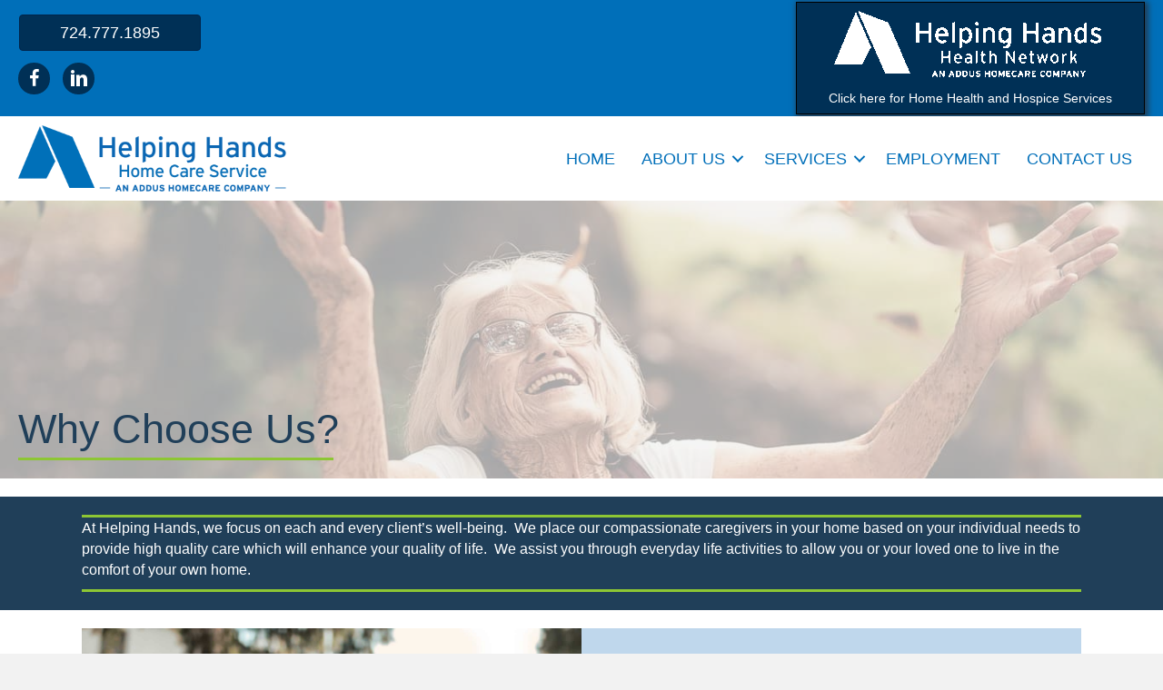

--- FILE ---
content_type: text/css
request_url: https://helpinghandshomecareservice.com/wp-content/uploads/bb-plugin/cache/18285d73cd8f29385f3b0cc40c0cad58-layout-bundle.css?ver=2.9.4-1.5.2
body_size: 9535
content:
.fl-node-fxohse91d50b {color: #003056;}.fl-builder-content .fl-node-fxohse91d50b *:not(input):not(textarea):not(select):not(a):not(h1):not(h2):not(h3):not(h4):not(h5):not(h6):not(.fl-menu-mobile-toggle) {color: inherit;}.fl-builder-content .fl-node-fxohse91d50b a {color: #b3b5b8;}.fl-builder-content .fl-node-fxohse91d50b a:hover {color: #b3b5b8;}.fl-builder-content .fl-node-fxohse91d50b h1,.fl-builder-content .fl-node-fxohse91d50b h2,.fl-builder-content .fl-node-fxohse91d50b h3,.fl-builder-content .fl-node-fxohse91d50b h4,.fl-builder-content .fl-node-fxohse91d50b h5,.fl-builder-content .fl-node-fxohse91d50b h6,.fl-builder-content .fl-node-fxohse91d50b h1 a,.fl-builder-content .fl-node-fxohse91d50b h2 a,.fl-builder-content .fl-node-fxohse91d50b h3 a,.fl-builder-content .fl-node-fxohse91d50b h4 a,.fl-builder-content .fl-node-fxohse91d50b h5 a,.fl-builder-content .fl-node-fxohse91d50b h6 a {color: #003056;}.fl-node-fxohse91d50b > .fl-row-content-wrap {background-color: #006fb9;border-top-width: 1px;border-right-width: 0px;border-bottom-width: 1px;border-left-width: 0px;}.fl-node-fxohse91d50b .fl-row-content {max-width: 1500px;} .fl-node-fxohse91d50b > .fl-row-content-wrap {padding-top:40px;padding-bottom:40px;}.fl-node-p2odl81kh9es {color: #ffffff;}.fl-builder-content .fl-node-p2odl81kh9es *:not(input):not(textarea):not(select):not(a):not(h1):not(h2):not(h3):not(h4):not(h5):not(h6):not(.fl-menu-mobile-toggle) {color: inherit;}.fl-builder-content .fl-node-p2odl81kh9es a {color: #ffffff;}.fl-builder-content .fl-node-p2odl81kh9es a:hover {color: #ffffff;}.fl-builder-content .fl-node-p2odl81kh9es h1,.fl-builder-content .fl-node-p2odl81kh9es h2,.fl-builder-content .fl-node-p2odl81kh9es h3,.fl-builder-content .fl-node-p2odl81kh9es h4,.fl-builder-content .fl-node-p2odl81kh9es h5,.fl-builder-content .fl-node-p2odl81kh9es h6,.fl-builder-content .fl-node-p2odl81kh9es h1 a,.fl-builder-content .fl-node-p2odl81kh9es h2 a,.fl-builder-content .fl-node-p2odl81kh9es h3 a,.fl-builder-content .fl-node-p2odl81kh9es h4 a,.fl-builder-content .fl-node-p2odl81kh9es h5 a,.fl-builder-content .fl-node-p2odl81kh9es h6 a {color: #ffffff;}.fl-node-p2odl81kh9es > .fl-row-content-wrap {background-color: #203f59;border-top-width: 1px;border-right-width: 0px;border-bottom-width: 1px;border-left-width: 0px;} .fl-node-p2odl81kh9es > .fl-row-content-wrap {padding-top:13px;padding-bottom:0px;}.fl-node-ugbkfezyma40 > .fl-row-content-wrap {background-color: #ffffff;}.fl-node-npvcrbfk09m7 {width: 100%;}.fl-node-71dihvabr20t {width: 20%;}.fl-node-71dihvabr20t > .fl-col-content {border-top-width: 1px;border-right-width: 1px;border-bottom-width: 1px;border-left-width: 1px;}@media(max-width: 992px) {.fl-builder-content .fl-node-71dihvabr20t {width: 50% !important;max-width: none;-webkit-box-flex: 0 1 auto;-moz-box-flex: 0 1 auto;-webkit-flex: 0 1 auto;-ms-flex: 0 1 auto;flex: 0 1 auto;}}@media(max-width: 768px) {.fl-builder-content .fl-node-71dihvabr20t {width: 100% !important;max-width: none;clear: none;float: left;}}.fl-node-kz1rwaodq9m4 {width: 50%;}@media(max-width: 768px) {.fl-builder-content .fl-node-kz1rwaodq9m4 {width: 50% !important;max-width: none;clear: none;float: left;}}.fl-node-6npqko04tag2 {width: 50%;}.fl-node-tw1ryb4jpu7n {width: 20%;}.fl-node-tw1ryb4jpu7n > .fl-col-content {border-top-width: 1px;border-right-width: 1px;border-bottom-width: 1px;border-left-width: 1px;}@media(max-width: 992px) {.fl-builder-content .fl-node-tw1ryb4jpu7n {width: 50% !important;max-width: none;-webkit-box-flex: 0 1 auto;-moz-box-flex: 0 1 auto;-webkit-flex: 0 1 auto;-ms-flex: 0 1 auto;flex: 0 1 auto;}}@media(max-width: 768px) {.fl-builder-content .fl-node-tw1ryb4jpu7n {width: 100% !important;max-width: none;clear: none;float: left;}}.fl-node-462exwlqrbnz {width: 20%;}.fl-node-462exwlqrbnz > .fl-col-content {border-top-width: 1px;border-right-width: 1px;border-bottom-width: 1px;border-left-width: 1px;}@media(max-width: 992px) {.fl-builder-content .fl-node-462exwlqrbnz {width: 50% !important;max-width: none;-webkit-box-flex: 0 1 auto;-moz-box-flex: 0 1 auto;-webkit-flex: 0 1 auto;-ms-flex: 0 1 auto;flex: 0 1 auto;}}@media(max-width: 768px) {.fl-builder-content .fl-node-462exwlqrbnz {width: 100% !important;max-width: none;clear: none;float: left;}}.fl-node-plbou9zjnwg4 {width: 20%;}.fl-node-plbou9zjnwg4 > .fl-col-content {border-top-width: 1px;border-right-width: 1px;border-bottom-width: 1px;border-left-width: 1px;}@media(max-width: 992px) {.fl-builder-content .fl-node-plbou9zjnwg4 {width: 50% !important;max-width: none;-webkit-box-flex: 0 1 auto;-moz-box-flex: 0 1 auto;-webkit-flex: 0 1 auto;-ms-flex: 0 1 auto;flex: 0 1 auto;}}@media(max-width: 768px) {.fl-builder-content .fl-node-plbou9zjnwg4 {width: 100% !important;max-width: none;clear: none;float: left;}}.fl-node-g8wt4ek36qda {width: 20%;}@media(max-width: 992px) {.fl-builder-content .fl-node-g8wt4ek36qda {width: 50% !important;max-width: none;-webkit-box-flex: 0 1 auto;-moz-box-flex: 0 1 auto;-webkit-flex: 0 1 auto;-ms-flex: 0 1 auto;flex: 0 1 auto;}}@media(max-width: 768px) {.fl-builder-content .fl-node-g8wt4ek36qda {width: 100% !important;max-width: none;clear: none;float: left;}}.fl-builder-content .fl-rich-text strong {font-weight: bold;}.fl-module.fl-rich-text p:last-child {margin-bottom: 0;}.fl-builder-edit .fl-module.fl-rich-text p:not(:has(~ *:not(.fl-block-overlay))) {margin-bottom: 0;} .fl-node-7i3l58mcuswk > .fl-module-content {margin-top:0px;margin-bottom:0px;}@media (max-width: 768px) { .fl-module-icon {text-align: center;} }.fl-node-rzqt52ik1nf7 .fl-icon i,.fl-node-rzqt52ik1nf7 .fl-icon i:before {color: #9b9b9b;}.fl-node-rzqt52ik1nf7 .fl-icon i:hover,.fl-node-rzqt52ik1nf7 .fl-icon i:hover:before,.fl-node-rzqt52ik1nf7 .fl-icon a:hover i,.fl-node-rzqt52ik1nf7 .fl-icon a:hover i:before {color: #7f7f7f;}.fl-node-rzqt52ik1nf7 .fl-icon i, .fl-node-rzqt52ik1nf7 .fl-icon i:before {font-size: 16px;}.fl-node-rzqt52ik1nf7 .fl-icon-wrap .fl-icon-text {height: 28px;}.fl-node-rzqt52ik1nf7.fl-module-icon {text-align: left;}@media(max-width: 1200px) {.fl-node-rzqt52ik1nf7 .fl-icon-wrap .fl-icon-text {height: 28px;}}@media(max-width: 992px) {.fl-node-rzqt52ik1nf7 .fl-icon-wrap .fl-icon-text {height: 28px;}}@media(max-width: 768px) {.fl-node-rzqt52ik1nf7 .fl-icon-wrap .fl-icon-text {height: 28px;}} .fl-node-rzqt52ik1nf7 > .fl-module-content {margin-top:0px;margin-bottom:0px;margin-left:5px;}.fl-node-3rd0jku96itg .fl-icon i,.fl-node-3rd0jku96itg .fl-icon i:before {color: #9b9b9b;}.fl-node-3rd0jku96itg .fl-icon i, .fl-node-3rd0jku96itg .fl-icon i:before {font-size: 16px;}.fl-node-3rd0jku96itg .fl-icon-wrap .fl-icon-text {height: 28px;}.fl-node-3rd0jku96itg.fl-module-icon {text-align: left;}@media(max-width: 1200px) {.fl-node-3rd0jku96itg .fl-icon-wrap .fl-icon-text {height: 28px;}}@media(max-width: 992px) {.fl-node-3rd0jku96itg .fl-icon-wrap .fl-icon-text {height: 28px;}}@media(max-width: 768px) {.fl-node-3rd0jku96itg .fl-icon-wrap .fl-icon-text {height: 28px;}} .fl-node-3rd0jku96itg > .fl-module-content {margin-top:0px;margin-right:0px;margin-bottom:0px;margin-left:3px;}.fl-module-heading .fl-heading {padding: 0 !important;margin: 0 !important;}.fl-row .fl-col .fl-node-necah2mzrxps h3.fl-heading a,.fl-row .fl-col .fl-node-necah2mzrxps h3.fl-heading .fl-heading-text,.fl-row .fl-col .fl-node-necah2mzrxps h3.fl-heading .fl-heading-text *,.fl-node-necah2mzrxps h3.fl-heading .fl-heading-text {color: rgb(255, 255, 255);}.fl-node-necah2mzrxps.fl-module-heading .fl-heading {font-size: 20px;text-align: left;} .fl-node-necah2mzrxps > .fl-module-content {margin-bottom:0px;}.fl-node-wgftca805lpz .fl-icon i,.fl-node-wgftca805lpz .fl-icon i:before {color: #9b9b9b;}.fl-node-wgftca805lpz .fl-icon i:hover,.fl-node-wgftca805lpz .fl-icon i:hover:before,.fl-node-wgftca805lpz .fl-icon a:hover i,.fl-node-wgftca805lpz .fl-icon a:hover i:before {color: #7f7f7f;}.fl-node-wgftca805lpz .fl-icon i, .fl-node-wgftca805lpz .fl-icon i:before {font-size: 16px;}.fl-node-wgftca805lpz .fl-icon-wrap .fl-icon-text {height: 28px;}.fl-node-wgftca805lpz.fl-module-icon {text-align: left;}@media(max-width: 1200px) {.fl-node-wgftca805lpz .fl-icon-wrap .fl-icon-text {height: 28px;}}@media(max-width: 992px) {.fl-node-wgftca805lpz .fl-icon-wrap .fl-icon-text {height: 28px;}}@media(max-width: 768px) {.fl-node-wgftca805lpz .fl-icon-wrap .fl-icon-text {height: 28px;}} .fl-node-wgftca805lpz > .fl-module-content {margin-top:0px;margin-bottom:0px;margin-left:5px;}.fl-node-2ilekawtc5f6 .fl-icon i,.fl-node-2ilekawtc5f6 .fl-icon i:before {color: #9b9b9b;}.fl-node-2ilekawtc5f6 .fl-icon i, .fl-node-2ilekawtc5f6 .fl-icon i:before {font-size: 16px;}.fl-node-2ilekawtc5f6 .fl-icon-wrap .fl-icon-text {height: 28px;}.fl-node-2ilekawtc5f6.fl-module-icon {text-align: left;}@media(max-width: 1200px) {.fl-node-2ilekawtc5f6 .fl-icon-wrap .fl-icon-text {height: 28px;}}@media(max-width: 992px) {.fl-node-2ilekawtc5f6 .fl-icon-wrap .fl-icon-text {height: 28px;}}@media(max-width: 768px) {.fl-node-2ilekawtc5f6 .fl-icon-wrap .fl-icon-text {height: 28px;}} .fl-node-2ilekawtc5f6 > .fl-module-content {margin-top:0px;margin-right:0px;margin-bottom:0px;margin-left:3px;}img.mfp-img {padding-bottom: 40px !important;}.fl-builder-edit .fl-fill-container img {transition: object-position .5s;}.fl-fill-container :is(.fl-module-content, .fl-photo, .fl-photo-content, img) {height: 100% !important;width: 100% !important;}@media (max-width: 768px) { .fl-photo-content,.fl-photo-img {max-width: 100%;} }.fl-node-hmkjx0ans31i, .fl-node-hmkjx0ans31i .fl-photo {text-align: left;} .fl-node-hmkjx0ans31i > .fl-module-content {margin-top:0px;margin-bottom:0px;}.fl-row .fl-col .fl-node-ra7tkobvzxhu h3.fl-heading a,.fl-row .fl-col .fl-node-ra7tkobvzxhu h3.fl-heading .fl-heading-text,.fl-row .fl-col .fl-node-ra7tkobvzxhu h3.fl-heading .fl-heading-text *,.fl-node-ra7tkobvzxhu h3.fl-heading .fl-heading-text {color: rgb(255, 255, 255);}.fl-node-ra7tkobvzxhu.fl-module-heading .fl-heading {font-size: 20px;text-align: left;}.fl-row .fl-col .fl-node-eg1uvywzn2q8 h3.fl-heading a,.fl-row .fl-col .fl-node-eg1uvywzn2q8 h3.fl-heading .fl-heading-text,.fl-row .fl-col .fl-node-eg1uvywzn2q8 h3.fl-heading .fl-heading-text *,.fl-node-eg1uvywzn2q8 h3.fl-heading .fl-heading-text {color: rgb(255, 255, 255);}.fl-node-eg1uvywzn2q8.fl-module-heading .fl-heading {font-size: 20px;text-align: left;} .fl-node-eg1uvywzn2q8 > .fl-module-content {margin-bottom:0px;}.fl-node-wnloep64ijcz, .fl-node-wnloep64ijcz .fl-photo {text-align: left;}.fl-node-wnloep64ijcz .fl-photo-content, .fl-node-wnloep64ijcz .fl-photo-img {width: 70px;} .fl-node-wnloep64ijcz > .fl-module-content {margin-top:15px;margin-left:4px;}.fl-builder-content .fl-node-qdzipb43uwcf .fl-rich-text, .fl-builder-content .fl-node-qdzipb43uwcf .fl-rich-text *:not(b, strong) {font-size: 14px;text-align: right;} .fl-node-qdzipb43uwcf > .fl-module-content {margin-right:4px;}.fl-node-84nikjmosype, .fl-node-84nikjmosype .fl-photo {text-align: center;}.fl-node-84nikjmosype .fl-photo-content, .fl-node-84nikjmosype .fl-photo-img {width: 125px;}.fl-builder-content .fl-node-wsntz0koj135 .fl-icon-wrap .fl-icon-text,.fl-builder-content .fl-node-wsntz0koj135 .fl-icon-wrap .fl-icon-text * {color: rgb(255, 255, 255);}.fl-node-wsntz0koj135 .fl-icon i,.fl-node-wsntz0koj135 .fl-icon i:before {color: #1f3f59;}.fl-node-wsntz0koj135 .fl-icon i:hover,.fl-node-wsntz0koj135 .fl-icon i:hover:before,.fl-node-wsntz0koj135 .fl-icon a:hover i,.fl-node-wsntz0koj135 .fl-icon a:hover i:before {color: #1f3f59;}.fl-node-wsntz0koj135 .fl-icon i, .fl-node-wsntz0koj135 .fl-icon i:before {font-size: 16px;}.fl-node-wsntz0koj135 .fl-icon-wrap .fl-icon-text {height: 28px;}.fl-node-wsntz0koj135.fl-module-icon {text-align: left;}.fl-builder-content .fl-node-wsntz0koj135 .fl-icon-wrap .fl-icon-text, .fl-builder-content .fl-node-wsntz0koj135 .fl-icon-wrap .fl-icon-text-link * {color: rgb(255, 255, 255);}@media(max-width: 1200px) {.fl-node-wsntz0koj135 .fl-icon-wrap .fl-icon-text {height: 28px;}}@media(max-width: 992px) {.fl-node-wsntz0koj135 .fl-icon-wrap .fl-icon-text {height: 28px;}}@media(max-width: 768px) {.fl-node-wsntz0koj135 .fl-icon-wrap .fl-icon-text {height: 28px;}.fl-node-wsntz0koj135.fl-module-icon {text-align: left;}} .fl-node-wsntz0koj135 > .fl-module-content {margin-top:0px;margin-bottom:0px;}.fl-builder-content .fl-node-yp5vco7n9s2f .fl-module-content .fl-rich-text,.fl-builder-content .fl-node-yp5vco7n9s2f .fl-module-content .fl-rich-text * {color: rgb(255, 255, 255);}.fl-node-s4xqbmlhtzej, .fl-node-s4xqbmlhtzej .fl-photo {text-align: left;}.fl-node-s4xqbmlhtzej .fl-photo-content, .fl-node-s4xqbmlhtzej .fl-photo-img {width: 200px;}.fl-builder-content .fl-node-d5ie8qunpza2 .fl-icon-wrap .fl-icon-text,.fl-builder-content .fl-node-d5ie8qunpza2 .fl-icon-wrap .fl-icon-text * {color: rgb(255, 255, 255);}.fl-node-d5ie8qunpza2 .fl-icon i,.fl-node-d5ie8qunpza2 .fl-icon i:before {color: #1f3f59;}.fl-node-d5ie8qunpza2 .fl-icon i:hover,.fl-node-d5ie8qunpza2 .fl-icon i:hover:before,.fl-node-d5ie8qunpza2 .fl-icon a:hover i,.fl-node-d5ie8qunpza2 .fl-icon a:hover i:before {color: #1f3f59;}.fl-node-d5ie8qunpza2 .fl-icon i, .fl-node-d5ie8qunpza2 .fl-icon i:before {font-size: 16px;}.fl-node-d5ie8qunpza2 .fl-icon-wrap .fl-icon-text {height: 28px;}.fl-node-d5ie8qunpza2.fl-module-icon {text-align: left;}.fl-builder-content .fl-node-d5ie8qunpza2 .fl-icon-wrap .fl-icon-text, .fl-builder-content .fl-node-d5ie8qunpza2 .fl-icon-wrap .fl-icon-text-link * {color: rgb(255, 255, 255);}@media(max-width: 1200px) {.fl-node-d5ie8qunpza2 .fl-icon-wrap .fl-icon-text {height: 28px;}}@media(max-width: 992px) {.fl-node-d5ie8qunpza2 .fl-icon-wrap .fl-icon-text {height: 28px;}}@media(max-width: 768px) {.fl-node-d5ie8qunpza2 .fl-icon-wrap .fl-icon-text {height: 28px;}.fl-node-d5ie8qunpza2.fl-module-icon {text-align: left;}} .fl-node-d5ie8qunpza2 > .fl-module-content {margin-top:0px;margin-bottom:0px;}.fl-builder-content .fl-node-l47hpkwnzxos .fl-icon-wrap .fl-icon-text,.fl-builder-content .fl-node-l47hpkwnzxos .fl-icon-wrap .fl-icon-text * {color: rgb(255, 255, 255);}.fl-node-l47hpkwnzxos .fl-icon i,.fl-node-l47hpkwnzxos .fl-icon i:before {color: #1f3f59;}.fl-node-l47hpkwnzxos .fl-icon i:hover,.fl-node-l47hpkwnzxos .fl-icon i:hover:before,.fl-node-l47hpkwnzxos .fl-icon a:hover i,.fl-node-l47hpkwnzxos .fl-icon a:hover i:before {color: #1f3f59;}.fl-node-l47hpkwnzxos .fl-icon i, .fl-node-l47hpkwnzxos .fl-icon i:before {font-size: 16px;}.fl-node-l47hpkwnzxos .fl-icon-wrap .fl-icon-text {height: 28px;}.fl-node-l47hpkwnzxos.fl-module-icon {text-align: left;}.fl-builder-content .fl-node-l47hpkwnzxos .fl-icon-wrap .fl-icon-text, .fl-builder-content .fl-node-l47hpkwnzxos .fl-icon-wrap .fl-icon-text-link * {color: rgb(255, 255, 255);}@media(max-width: 1200px) {.fl-node-l47hpkwnzxos .fl-icon-wrap .fl-icon-text {height: 28px;}}@media(max-width: 992px) {.fl-node-l47hpkwnzxos .fl-icon-wrap .fl-icon-text {height: 28px;}}@media(max-width: 768px) {.fl-node-l47hpkwnzxos .fl-icon-wrap .fl-icon-text {height: 28px;}.fl-node-l47hpkwnzxos.fl-module-icon {text-align: left;}} .fl-node-l47hpkwnzxos > .fl-module-content {margin-top:0px;}.fl-col-group-equal-height.fl-col-group-align-bottom .fl-col-content {-webkit-justify-content: flex-end;justify-content: flex-end;-webkit-box-align: end; -webkit-box-pack: end;-ms-flex-pack: end;}.uabb-module-content h1,.uabb-module-content h2,.uabb-module-content h3,.uabb-module-content h4,.uabb-module-content h5,.uabb-module-content h6 {margin: 0;clear: both;}.fl-module-content a,.fl-module-content a:hover,.fl-module-content a:focus {text-decoration: none;}.uabb-row-separator {position: absolute;width: 100%;left: 0;}.uabb-top-row-separator {top: 0;bottom: auto}.uabb-bottom-row-separator {top: auto;bottom: 0;}.fl-builder-content-editing .fl-visible-medium.uabb-row,.fl-builder-content-editing .fl-visible-medium-mobile.uabb-row,.fl-builder-content-editing .fl-visible-mobile.uabb-row {display: none !important;}@media (max-width: 992px) {.fl-builder-content-editing .fl-visible-desktop.uabb-row,.fl-builder-content-editing .fl-visible-mobile.uabb-row {display: none !important;}.fl-builder-content-editing .fl-visible-desktop-medium.uabb-row,.fl-builder-content-editing .fl-visible-medium.uabb-row,.fl-builder-content-editing .fl-visible-medium-mobile.uabb-row {display: block !important;}}@media (max-width: 768px) {.fl-builder-content-editing .fl-visible-desktop.uabb-row,.fl-builder-content-editing .fl-visible-desktop-medium.uabb-row,.fl-builder-content-editing .fl-visible-medium.uabb-row {display: none !important;}.fl-builder-content-editing .fl-visible-medium-mobile.uabb-row,.fl-builder-content-editing .fl-visible-mobile.uabb-row {display: block !important;}}.fl-responsive-preview-content .fl-builder-content-editing {overflow-x: hidden;overflow-y: visible;}.uabb-row-separator svg {width: 100%;}.uabb-top-row-separator.uabb-has-svg svg {position: absolute;padding: 0;margin: 0;left: 50%;top: -1px;bottom: auto;-webkit-transform: translateX(-50%);-ms-transform: translateX(-50%);transform: translateX(-50%);}.uabb-bottom-row-separator.uabb-has-svg svg {position: absolute;padding: 0;margin: 0;left: 50%;bottom: -1px;top: auto;-webkit-transform: translateX(-50%);-ms-transform: translateX(-50%);transform: translateX(-50%);}.uabb-bottom-row-separator.uabb-has-svg .uasvg-wave-separator {bottom: 0;}.uabb-top-row-separator.uabb-has-svg .uasvg-wave-separator {top: 0;}.uabb-bottom-row-separator.uabb-svg-triangle svg,.uabb-bottom-row-separator.uabb-xlarge-triangle svg,.uabb-top-row-separator.uabb-xlarge-triangle-left svg,.uabb-bottom-row-separator.uabb-svg-circle svg,.uabb-top-row-separator.uabb-slime-separator svg,.uabb-top-row-separator.uabb-grass-separator svg,.uabb-top-row-separator.uabb-grass-bend-separator svg,.uabb-bottom-row-separator.uabb-mul-triangles-separator svg,.uabb-top-row-separator.uabb-wave-slide-separator svg,.uabb-top-row-separator.uabb-pine-tree-separator svg,.uabb-top-row-separator.uabb-pine-tree-bend-separator svg,.uabb-bottom-row-separator.uabb-stamp-separator svg,.uabb-bottom-row-separator.uabb-xlarge-circle svg,.uabb-top-row-separator.uabb-wave-separator svg{left: 50%;-webkit-transform: translateX(-50%) scaleY(-1); -moz-transform: translateX(-50%) scaleY(-1);-ms-transform: translateX(-50%) scaleY(-1); -o-transform: translateX(-50%) scaleY(-1);transform: translateX(-50%) scaleY(-1);}.uabb-bottom-row-separator.uabb-big-triangle svg {left: 50%;-webkit-transform: scale(1) scaleY(-1) translateX(-50%); -moz-transform: scale(1) scaleY(-1) translateX(-50%);-ms-transform: scale(1) scaleY(-1) translateX(-50%); -o-transform: scale(1) scaleY(-1) translateX(-50%);transform: scale(1) scaleY(-1) translateX(-50%);}.uabb-top-row-separator.uabb-big-triangle svg {left: 50%;-webkit-transform: translateX(-50%) scale(1); -moz-transform: translateX(-50%) scale(1);-ms-transform: translateX(-50%) scale(1); -o-transform: translateX(-50%) scale(1);transform: translateX(-50%) scale(1);}.uabb-top-row-separator.uabb-xlarge-triangle-right svg {left: 50%;-webkit-transform: translateX(-50%) scale(-1); -moz-transform: translateX(-50%) scale(-1);-ms-transform: translateX(-50%) scale(-1); -o-transform: translateX(-50%) scale(-1);transform: translateX(-50%) scale(-1);}.uabb-bottom-row-separator.uabb-xlarge-triangle-right svg {left: 50%;-webkit-transform: translateX(-50%) scaleX(-1); -moz-transform: translateX(-50%) scaleX(-1);-ms-transform: translateX(-50%) scaleX(-1); -o-transform: translateX(-50%) scaleX(-1);transform: translateX(-50%) scaleX(-1);}.uabb-top-row-separator.uabb-curve-up-separator svg {left: 50%; -webkit-transform: translateX(-50%) scaleY(-1); -moz-transform: translateX(-50%) scaleY(-1);-ms-transform: translateX(-50%) scaleY(-1); -o-transform: translateX(-50%) scaleY(-1);transform: translateX(-50%) scaleY(-1);}.uabb-top-row-separator.uabb-curve-down-separator svg {left: 50%;-webkit-transform: translateX(-50%) scale(-1); -moz-transform: translateX(-50%) scale(-1);-ms-transform: translateX(-50%) scale(-1); -o-transform: translateX(-50%) scale(-1);transform: translateX(-50%) scale(-1);}.uabb-bottom-row-separator.uabb-curve-down-separator svg {left: 50%;-webkit-transform: translateX(-50%) scaleX(-1); -moz-transform: translateX(-50%) scaleX(-1);-ms-transform: translateX(-50%) scaleX(-1); -o-transform: translateX(-50%) scaleX(-1);transform: translateX(-50%) scaleX(-1);}.uabb-top-row-separator.uabb-tilt-left-separator svg {left: 50%;-webkit-transform: translateX(-50%) scale(-1); -moz-transform: translateX(-50%) scale(-1);-ms-transform: translateX(-50%) scale(-1); -o-transform: translateX(-50%) scale(-1);transform: translateX(-50%) scale(-1);}.uabb-top-row-separator.uabb-tilt-right-separator svg{left: 50%;-webkit-transform: translateX(-50%) scaleY(-1); -moz-transform: translateX(-50%) scaleY(-1);-ms-transform: translateX(-50%) scaleY(-1); -o-transform: translateX(-50%) scaleY(-1);transform: translateX(-50%) scaleY(-1);}.uabb-bottom-row-separator.uabb-tilt-left-separator svg {left: 50%;-webkit-transform: translateX(-50%); -moz-transform: translateX(-50%);-ms-transform: translateX(-50%); -o-transform: translateX(-50%);transform: translateX(-50%);}.uabb-bottom-row-separator.uabb-tilt-right-separator svg {left: 50%;-webkit-transform: translateX(-50%) scaleX(-1); -moz-transform: translateX(-50%) scaleX(-1);-ms-transform: translateX(-50%) scaleX(-1); -o-transform: translateX(-50%) scaleX(-1);transform: translateX(-50%) scaleX(-1);}.uabb-top-row-separator.uabb-tilt-left-separator,.uabb-top-row-separator.uabb-tilt-right-separator {top: 0;}.uabb-bottom-row-separator.uabb-tilt-left-separator,.uabb-bottom-row-separator.uabb-tilt-right-separator {bottom: 0;}.uabb-top-row-separator.uabb-arrow-outward-separator svg,.uabb-top-row-separator.uabb-arrow-inward-separator svg,.uabb-top-row-separator.uabb-cloud-separator svg,.uabb-top-row-separator.uabb-multi-triangle svg {left: 50%;-webkit-transform: translateX(-50%) scaleY(-1); -moz-transform: translateX(-50%) scaleY(-1);-ms-transform: translateX(-50%) scaleY(-1); -o-transform: translateX(-50%) scaleY(-1);transform: translateX(-50%) scaleY(-1);}.uabb-bottom-row-separator.uabb-multi-triangle svg {bottom: -2px;}.uabb-row-separator.uabb-round-split:after,.uabb-row-separator.uabb-round-split:before {left: 0;width: 50%;background: inherit inherit/inherit inherit inherit inherit;content: '';position: absolute}.uabb-button-wrap a,.uabb-button-wrap a:visited {display: inline-block;font-size: 16px;line-height: 18px;text-decoration: none;text-shadow: none;}.fl-builder-content .uabb-button:hover {text-decoration: none;}.fl-builder-content .uabb-button-width-full .uabb-button {display: block;text-align: center;}.uabb-button-width-custom .uabb-button {display: inline-block;text-align: center;max-width: 100%;}.fl-builder-content .uabb-button-left {text-align: left;}.fl-builder-content .uabb-button-center {text-align: center;}.fl-builder-content .uabb-infobox .uabb-button-center,.fl-builder-content .uabb-modal-action-wrap .uabb-button-center,.fl-builder-content .uabb-ultb3-box .uabb-button-center,.fl-builder-content .uabb-slide-down .uabb-button-center,.fl-builder-content .uabb-blog-post-content .uabb-button-center,.fl-builder-content .uabb-cta-wrap .uabb-button-center,.fl-builder-content .fl-module-uabb-off-canvas .uabb-button-wrap .uabb-button-center{text-align: inherit;}.fl-builder-content .uabb-button-right {text-align: right;}.fl-builder-content .uabb-button i,.fl-builder-content .uabb-button i:before {font-size: 1em;height: 1em;line-height: 1em;width: 1em;}.uabb-button .uabb-button-icon-after {margin-left: 8px;margin-right: 0;}.uabb-button .uabb-button-icon-before {margin-left: 0;margin-right: 8px;}.uabb-button .uabb-button-icon-no-text {margin: 0;}.uabb-button-has-icon .uabb-button-text {vertical-align: middle;}.uabb-icon-wrap {display: inline-block;}.uabb-icon a {text-decoration: none;}.uabb-icon i {display: block;}.uabb-icon i:before {border: none !important;background: none !important;}.uabb-icon-text {display: table-cell;text-align: left;padding-left: 15px;vertical-align: middle;}.uabb-icon-text *:last-child {margin: 0 !important;padding: 0 !important;}.uabb-icon-text a {text-decoration: none;}.uabb-photo {line-height: 0;position: relative;z-index: 2;}.uabb-photo-align-left {text-align: left;}.uabb-photo-align-center {text-align: center;}.uabb-photo-align-right {text-align: right;}.uabb-photo-content {border-radius: 0;display: inline-block;line-height: 0;position: relative;max-width: 100%;overflow: hidden;}.uabb-photo-content img {border-radius: inherit;display: inline;height: auto;max-width: 100%;width: auto;}.fl-builder-content .uabb-photo-crop-circle img {-webkit-border-radius: 100%;-moz-border-radius: 100%;border-radius: 100%;}.fl-builder-content .uabb-photo-crop-square img {-webkit-border-radius: 0;-moz-border-radius: 0;border-radius: 0;}.uabb-photo-caption {font-size: 13px;line-height: 18px;overflow: hidden;text-overflow: ellipsis;white-space: nowrap;}.uabb-photo-caption-below {padding-bottom: 20px;padding-top: 10px;}.uabb-photo-caption-hover {background: rgba(0,0,0,0.7);bottom: 0;color: #fff;left: 0;opacity: 0;visibility: hidden;filter: alpha(opacity = 0);padding: 10px 15px;position: absolute;right: 0;-webkit-transition:visibility 200ms linear;-moz-transition:visibility 200ms linear;transition:visibility 200ms linear;}.uabb-photo-content:hover .uabb-photo-caption-hover {opacity: 100;visibility: visible;}.uabb-active-btn {background: #1e8cbe;border-color: #0074a2;-webkit-box-shadow: inset 0 1px 0 rgba(120,200,230,.6);box-shadow: inset 0 1px 0 rgba(120,200,230,.6);color: white;}.fl-builder-bar .fl-builder-add-content-button {display: block !important;opacity: 1 !important;}.uabb-imgicon-wrap .uabb-icon {display: block;}.uabb-imgicon-wrap .uabb-icon i{float: none;}.uabb-imgicon-wrap .uabb-image {line-height: 0;position: relative;}.uabb-imgicon-wrap .uabb-image-align-left {text-align: left;}.uabb-imgicon-wrap .uabb-image-align-center {text-align: center;}.uabb-imgicon-wrap .uabb-image-align-right {text-align: right;}.uabb-imgicon-wrap .uabb-image-content {display: inline-block;border-radius: 0;line-height: 0;position: relative;max-width: 100%;}.uabb-imgicon-wrap .uabb-image-content img {display: inline;height: auto !important;max-width: 100%;width: auto;border-radius: inherit;box-shadow: none;box-sizing: content-box;}.fl-builder-content .uabb-imgicon-wrap .uabb-image-crop-circle img {-webkit-border-radius: 100%;-moz-border-radius: 100%;border-radius: 100%;}.fl-builder-content .uabb-imgicon-wrap .uabb-image-crop-square img {-webkit-border-radius: 0;-moz-border-radius: 0;border-radius: 0;}.uabb-creative-button-wrap a,.uabb-creative-button-wrap a:visited {background: #fafafa;border: 1px solid #ccc;color: #333;display: inline-block;vertical-align: middle;text-align: center;overflow: hidden;text-decoration: none;text-shadow: none;box-shadow: none;position: relative;-webkit-transition: all 200ms linear; -moz-transition: all 200ms linear;-ms-transition: all 200ms linear; -o-transition: all 200ms linear;transition: all 200ms linear;}.uabb-creative-button-wrap a:focus {text-decoration: none;text-shadow: none;box-shadow: none;}.uabb-creative-button-wrap a .uabb-creative-button-text,.uabb-creative-button-wrap a .uabb-creative-button-icon,.uabb-creative-button-wrap a:visited .uabb-creative-button-text,.uabb-creative-button-wrap a:visited .uabb-creative-button-icon {-webkit-transition: all 200ms linear; -moz-transition: all 200ms linear;-ms-transition: all 200ms linear; -o-transition: all 200ms linear;transition: all 200ms linear;}.uabb-creative-button-wrap a:hover {text-decoration: none;}.uabb-creative-button-wrap .uabb-creative-button-width-full .uabb-creative-button {display: block;text-align: center;}.uabb-creative-button-wrap .uabb-creative-button-width-custom .uabb-creative-button {display: inline-block;text-align: center;max-width: 100%;}.uabb-creative-button-wrap .uabb-creative-button-left {text-align: left;}.uabb-creative-button-wrap .uabb-creative-button-center {text-align: center;}.uabb-creative-button-wrap .uabb-creative-button-right {text-align: right;}.uabb-creative-button-wrap .uabb-creative-button i {font-size: 1.3em;height: auto;vertical-align: middle;width: auto;}.uabb-creative-button-wrap .uabb-creative-button .uabb-creative-button-icon-after {margin-left: 8px;margin-right: 0;}.uabb-creative-button-wrap .uabb-creative-button .uabb-creative-button-icon-before {margin-right: 8px;margin-left: 0;}.uabb-creative-button-wrap.uabb-creative-button-icon-no-text .uabb-creative-button i {margin: 0;}.uabb-creative-button-wrap .uabb-creative-button-has-icon .uabb-creative-button-text {vertical-align: middle;}.uabb-creative-button-wrap a,.uabb-creative-button-wrap a:visited {padding: 12px 24px;}.uabb-creative-button.uabb-creative-transparent-btn {background: transparent;}.uabb-creative-button.uabb-creative-transparent-btn:after {content: '';position: absolute;z-index: 1;-webkit-transition: all 200ms linear; -moz-transition: all 200ms linear;-ms-transition: all 200ms linear; -o-transition: all 200ms linear;transition: all 200ms linear;}.uabb-transparent-fill-top-btn:after,.uabb-transparent-fill-bottom-btn:after {width: 100%;height: 0;left: 0;}.uabb-transparent-fill-top-btn:after {top: 0;}.uabb-transparent-fill-bottom-btn:after {bottom: 0;}.uabb-transparent-fill-left-btn:after,.uabb-transparent-fill-right-btn:after {width: 0;height: 100%;top: 0;}.uabb-transparent-fill-left-btn:after {left: 0;}.uabb-transparent-fill-right-btn:after {right: 0;}.uabb-transparent-fill-center-btn:after{width: 0;height: 100%;top: 50%;left: 50%;-webkit-transform: translateX(-50%) translateY(-50%); -moz-transform: translateX(-50%) translateY(-50%);-ms-transform: translateX(-50%) translateY(-50%); -o-transform: translateX(-50%) translateY(-50%);transform: translateX(-50%) translateY(-50%);}.uabb-transparent-fill-diagonal-btn:after,.uabb-transparent-fill-horizontal-btn:after {width: 100%;height: 0;top: 50%;left: 50%;}.uabb-transparent-fill-diagonal-btn{overflow: hidden;}.uabb-transparent-fill-diagonal-btn:after{-webkit-transform: translateX(-50%) translateY(-50%) rotate( 45deg ); -moz-transform: translateX(-50%) translateY(-50%) rotate( 45deg );-ms-transform: translateX(-50%) translateY(-50%) rotate( 45deg ); -o-transform: translateX(-50%) translateY(-50%) rotate( 45deg );transform: translateX(-50%) translateY(-50%) rotate( 45deg );}.uabb-transparent-fill-horizontal-btn:after{-webkit-transform: translateX(-50%) translateY(-50%); -moz-transform: translateX(-50%) translateY(-50%);-ms-transform: translateX(-50%) translateY(-50%); -o-transform: translateX(-50%) translateY(-50%);transform: translateX(-50%) translateY(-50%);}.uabb-creative-button-wrap .uabb-creative-threed-btn.uabb-threed_down-btn,.uabb-creative-button-wrap .uabb-creative-threed-btn.uabb-threed_up-btn,.uabb-creative-button-wrap .uabb-creative-threed-btn.uabb-threed_left-btn,.uabb-creative-button-wrap .uabb-creative-threed-btn.uabb-threed_right-btn {-webkit-transition: none; -moz-transition: none;-ms-transition: none; -o-transition: none;transition: none;}.perspective {-webkit-perspective: 800px; -moz-perspective: 800px;perspective: 800px;margin: 0;}.uabb-creative-button.uabb-creative-threed-btn:after {content: '';position: absolute;z-index: -1;-webkit-transition: all 200ms linear; -moz-transition: all 200ms linear;transition: all 200ms linear;}.uabb-creative-button.uabb-creative-threed-btn {outline: 1px solid transparent;-webkit-transform-style: preserve-3d; -moz-transform-style: preserve-3d;transform-style: preserve-3d;}.uabb-creative-threed-btn.uabb-animate_top-btn:after {height: 40%;left: 0;top: -40%;width: 100%;-webkit-transform-origin: 0% 100%; -moz-transform-origin: 0% 100%;transform-origin: 0% 100%;-webkit-transform: rotateX(90deg); -moz-transform: rotateX(90deg);transform: rotateX(90deg);}.uabb-creative-threed-btn.uabb-animate_bottom-btn:after {width: 100%;height: 40%;left: 0;top: 100%;-webkit-transform-origin: 0% 0%; -moz-transform-origin: 0% 0%;-ms-transform-origin: 0% 0%;transform-origin: 0% 0%;-webkit-transform: rotateX(-90deg); -moz-transform: rotateX(-90deg);-ms-transform: rotateX(-90deg);transform: rotateX(-90deg);}.uabb-creative-threed-btn.uabb-animate_left-btn:after {width: 20%;height: 100%;left: -20%;top: 0;-webkit-transform-origin: 100% 0%; -moz-transform-origin: 100% 0%;-ms-transform-origin: 100% 0%;transform-origin: 100% 0%;-webkit-transform: rotateY(-60deg); -moz-transform: rotateY(-60deg);-ms-transform: rotateY(-60deg);transform: rotateY(-60deg);}.uabb-creative-threed-btn.uabb-animate_right-btn:after {width: 20%;height: 100%;left: 104%;top: 0;-webkit-transform-origin: 0% 0%; -moz-transform-origin: 0% 0%;-ms-transform-origin: 0% 0%;transform-origin: 0% 0%;-webkit-transform: rotateY(120deg); -moz-transform: rotateY(120deg);-ms-transform: rotateY(120deg);transform: rotateY(120deg);}.uabb-animate_top-btn:hover{-webkit-transform: rotateX(-15deg); -moz-transform: rotateX(-15deg);-ms-transform: rotateX(-15deg); -o-transform: rotateX(-15deg);transform: rotateX(-15deg);}.uabb-animate_bottom-btn:hover{-webkit-transform: rotateX(15deg); -moz-transform: rotateX(15deg);-ms-transform: rotateX(15deg); -o-transform: rotateX(15deg);transform: rotateX(15deg);}.uabb-animate_left-btn:hover{-webkit-transform: rotateY(6deg); -moz-transform: rotateY(6deg);-ms-transform: rotateY(6deg); -o-transform: rotateY(6deg);transform: rotateY(6deg);}.uabb-animate_right-btn:hover{-webkit-transform: rotateY(-6deg); -moz-transform: rotateY(-6deg);-ms-transform: rotateY(-6deg); -o-transform: rotateY(-6deg);transform: rotateY(-6deg);}.uabb-creative-flat-btn.uabb-animate_to_right-btn,.uabb-creative-flat-btn.uabb-animate_to_left-btn,.uabb-creative-flat-btn.uabb-animate_from_top-btn,.uabb-creative-flat-btn.uabb-animate_from_bottom-btn {overflow: hidden;position: relative;}.uabb-creative-flat-btn.uabb-animate_to_right-btn i,.uabb-creative-flat-btn.uabb-animate_to_left-btn i,.uabb-creative-flat-btn.uabb-animate_from_top-btn i,.uabb-creative-flat-btn.uabb-animate_from_bottom-btn i {bottom: 0;height: 100%;margin: 0;opacity: 1;position: absolute;right: 0;width: 100%;-webkit-transition: all 200ms linear; -moz-transition: all 200ms linear;transition: all 200ms linear;-webkit-transform: translateY(0); -moz-transform: translateY(0); -o-transform: translateY(0);-ms-transform: translateY(0);transform: translateY(0);}.uabb-creative-flat-btn.uabb-animate_to_right-btn .uabb-button-text,.uabb-creative-flat-btn.uabb-animate_to_left-btn .uabb-button-text,.uabb-creative-flat-btn.uabb-animate_from_top-btn .uabb-button-text,.uabb-creative-flat-btn.uabb-animate_from_bottom-btn .uabb-button-text {display: inline-block;width: 100%;height: 100%;-webkit-transition: all 200ms linear; -moz-transition: all 200ms linear;-ms-transition: all 200ms linear; -o-transition: all 200ms linear;transition: all 200ms linear;-webkit-backface-visibility: hidden; -moz-backface-visibility: hidden;backface-visibility: hidden;}.uabb-creative-flat-btn.uabb-animate_to_right-btn i:before,.uabb-creative-flat-btn.uabb-animate_to_left-btn i:before,.uabb-creative-flat-btn.uabb-animate_from_top-btn i:before,.uabb-creative-flat-btn.uabb-animate_from_bottom-btn i:before {position: absolute;top: 50%;left: 50%;-webkit-transform: translateX(-50%) translateY(-50%);-moz-transform: translateX(-50%) translateY(-50%);-o-transform: translateX(-50%) translateY(-50%);-ms-transform: translateX(-50%) translateY(-50%);transform: translateX(-50%) translateY(-50%);}.uabb-creative-flat-btn.uabb-animate_to_right-btn:hover i,.uabb-creative-flat-btn.uabb-animate_to_left-btn:hover i {left: 0;}.uabb-creative-flat-btn.uabb-animate_from_top-btn:hover i,.uabb-creative-flat-btn.uabb-animate_from_bottom-btn:hover i {top: 0;}.uabb-creative-flat-btn.uabb-animate_to_right-btn i {top: 0;left: -100%;}.uabb-creative-flat-btn.uabb-animate_to_right-btn:hover .uabb-button-text {-webkit-transform: translateX(200%); -moz-transform: translateX(200%);-ms-transform: translateX(200%); -o-transform: translateX(200%);transform: translateX(200%);}.uabb-creative-flat-btn.uabb-animate_to_left-btn i {top: 0;left: 100%;}.uabb-creative-flat-btn.uabb-animate_to_left-btn:hover .uabb-button-text {-webkit-transform: translateX(-200%); -moz-transform: translateX(-200%);-ms-transform: translateX(-200%); -o-transform: translateX(-200%);transform: translateX(-200%);}.uabb-creative-flat-btn.uabb-animate_from_top-btn i {top: -100%;left: 0;}.uabb-creative-flat-btn.uabb-animate_from_top-btn:hover .uabb-button-text {-webkit-transform: translateY(400px); -moz-transform: translateY(400px);-ms-transform: translateY(400px); -o-transform: translateY(400px);transform: translateY(400px);}.uabb-creative-flat-btn.uabb-animate_from_bottom-btn i {top: 100%;left: 0;}.uabb-creative-flat-btn.uabb-animate_from_bottom-btn:hover .uabb-button-text {-webkit-transform: translateY(-400px); -moz-transform: translateY(-400px);-ms-transform: translateY(-400px); -o-transform: translateY(-400px);transform: translateY(-400px);}.uabb-tab-acc-content .wp-video, .uabb-tab-acc-content video.wp-video-shortcode, .uabb-tab-acc-content .mejs-container:not(.mejs-audio), .uabb-tab-acc-content .mejs-overlay.load,.uabb-adv-accordion-content .wp-video, .uabb-adv-accordion-content video.wp-video-shortcode, .uabb-adv-accordion-content .mejs-container:not(.mejs-audio), .uabb-adv-accordion-content .mejs-overlay.load {width: 100% !important;height: 100% !important;}.uabb-tab-acc-content .mejs-container:not(.mejs-audio),.uabb-adv-accordion-content .mejs-container:not(.mejs-audio) {padding-top: 56.25%;}.uabb-tab-acc-content .wp-video, .uabb-tab-acc-content video.wp-video-shortcode,.uabb-adv-accordion-content .wp-video, .uabb-adv-accordion-content video.wp-video-shortcode {max-width: 100% !important;}.uabb-tab-acc-content video.wp-video-shortcode,.uabb-adv-accordion-content video.wp-video-shortcode {position: relative;}.uabb-tab-acc-content .mejs-container:not(.mejs-audio) .mejs-mediaelement,.uabb-adv-accordion-content .mejs-container:not(.mejs-audio) .mejs-mediaelement {position: absolute;top: 0;right: 0;bottom: 0;left: 0;}.uabb-tab-acc-content .mejs-overlay-play,.uabb-adv-accordion-content .mejs-overlay-play {top: 0;right: 0;bottom: 0;left: 0;width: auto !important;height: auto !important;}.fl-row-content-wrap .uabb-row-particles-background,.uabb-col-particles-background {width:100%;height:100%;position:absolute;left:0;top:0;}.uabb-creative-button-wrap a,.uabb-creative-button-wrap a:visited {}.uabb-dual-button .uabb-btn,.uabb-dual-button .uabb-btn:visited {}.uabb-js-breakpoint {content:"default";display:none;}@media screen and (max-width: 992px) {.uabb-js-breakpoint {content:"992";}}@media screen and (max-width: 768px) {.uabb-js-breakpoint {content:"768";}}.fl-builder-row-settings #fl-field-separator_position {display: none !important;}.fl-builder-row-settings #fl-field-separator_position {display: none !important;}.fl-builder-row-settings #fl-field-separator_position {display: none !important;}.fl-node-fxohse91d50b .fl-row-content {min-width: 0px;}.fl-node-p2odl81kh9es .fl-row-content {min-width: 0px;}.fl-node-ugbkfezyma40 .fl-row-content {min-width: 0px;}.fl-node-iyjr14m7fdo2 > .fl-row-content-wrap {background-color: #006fb9;border-top-width: 1px;border-right-width: 0px;border-bottom-width: 1px;border-left-width: 0px;}.fl-node-iyjr14m7fdo2 .fl-row-content {max-width: 1400px;} .fl-node-iyjr14m7fdo2 > .fl-row-content-wrap {padding-top:0px;padding-bottom:0px;}.fl-node-1fkvgt3x7p8i > .fl-row-content-wrap {background-color: #ffffff;}.fl-node-1fkvgt3x7p8i .fl-row-content {max-width: 1400px;} .fl-node-1fkvgt3x7p8i > .fl-row-content-wrap {padding-top:0px;padding-bottom:0px;}.fl-node-snp2xy8cdbit {width: 69.07%;}.fl-node-snp2xy8cdbit > .fl-col-content {border-top-width: 1px;border-right-width: 1px;border-bottom-width: 1px;border-left-width: 1px;}@media(max-width: 1200px) {.fl-builder-content .fl-node-snp2xy8cdbit {width: 60% !important;max-width: none;-webkit-box-flex: 0 1 auto;-moz-box-flex: 0 1 auto;-webkit-flex: 0 1 auto;-ms-flex: 0 1 auto;flex: 0 1 auto;}}@media(max-width: 992px) {.fl-builder-content .fl-node-snp2xy8cdbit {width: 35% !important;max-width: none;-webkit-box-flex: 0 1 auto;-moz-box-flex: 0 1 auto;-webkit-flex: 0 1 auto;-ms-flex: 0 1 auto;flex: 0 1 auto;}}@media(max-width: 768px) {.fl-builder-content .fl-node-snp2xy8cdbit {width: 100% !important;max-width: none;clear: none;float: left;}} .fl-node-snp2xy8cdbit > .fl-col-content {margin-top:2px;margin-bottom:2px;}.fl-node-a5v3m0od2yk8 {width: 28%;}@media(max-width: 768px) {.fl-builder-content .fl-node-a5v3m0od2yk8 {width: 80% !important;max-width: none;clear: none;float: left;}}.fl-node-8w03y5ns4bjm {width: 30.93%;}.fl-node-8w03y5ns4bjm > .fl-col-content {border-top-width: 1px;border-right-width: 1px;border-bottom-width: 1px;border-left-width: 1px;}@media(max-width: 1200px) {.fl-builder-content .fl-node-8w03y5ns4bjm {width: 40% !important;max-width: none;-webkit-box-flex: 0 1 auto;-moz-box-flex: 0 1 auto;-webkit-flex: 0 1 auto;-ms-flex: 0 1 auto;flex: 0 1 auto;}}@media(max-width: 992px) {.fl-builder-content .fl-node-8w03y5ns4bjm {width: 65% !important;max-width: none;-webkit-box-flex: 0 1 auto;-moz-box-flex: 0 1 auto;-webkit-flex: 0 1 auto;-ms-flex: 0 1 auto;flex: 0 1 auto;}}@media(max-width: 768px) {.fl-builder-content .fl-node-8w03y5ns4bjm {width: 100% !important;max-width: none;clear: none;float: left;}} .fl-node-8w03y5ns4bjm > .fl-col-content {margin-top:0px;margin-bottom:0px;}.fl-node-jrk80zc1bgxp {width: 72%;}@media(max-width: 768px) {.fl-builder-content .fl-node-jrk80zc1bgxp {width: 20% !important;max-width: none;clear: none;float: left;}}.fl-button-group-layout-horizontal .fl-button-group-buttons,.fl-button-group-layout-horizontal.fl-button-group-buttons {display: flex;flex-wrap: wrap;}.fl-button-group-layout-horizontal .fl-button-wrap {display: inline-block;}.fl-button-group-layout-vertical .fl-button-group-buttons,.fl-button-group-layout-vertical.fl-button-group-buttons {display: block;}.fl-button-group-layout-vertical .fl-button-wrap {display: block;}.fl-node-3iyb1voehrkg .fl-button-group-layout-vertical .fl-button-group-buttons a.fl-button,.fl-node-3iyb1voehrkg .fl-button-group-layout-horizontal .fl-button-group-buttons a.fl-button {width: 200px;}.fl-node-3iyb1voehrkg .fl-button-group-layout-horizontal .fl-button-group-buttons {justify-content: flex-start}.fl-builder-content .fl-node-3iyb1voehrkg .fl-button-group a.fl-button > span,.fl-builder-content .fl-node-3iyb1voehrkg .fl-button-group a.fl-button > i {color: #ffffff;}.fl-builder-content .fl-node-3iyb1voehrkg .fl-button-group a.fl-button:hover > span,.fl-builder-content .fl-node-3iyb1voehrkg .fl-button-group a.fl-button:focus > span,.fl-builder-content .fl-node-3iyb1voehrkg .fl-button-group a.fl-button:hover > i,.fl-builder-content .fl-node-3iyb1voehrkg .fl-button-group a.fl-button:focus > i {color: #003056;}.fl-builder-content .fl-node-3iyb1voehrkg .fl-button-group .fl-button-group-buttons a.fl-button {background: #003056;border: 1px solid #00244a;}.fl-builder-content .fl-node-3iyb1voehrkg .fl-button-group .fl-button-group-buttons a.fl-button:hover,.fl-builder-content .fl-node-3iyb1voehrkg .fl-button-group .fl-button-group-buttons a.fl-button:focus {background: #003056;}#fl-button-group-button-3iyb1voehrkg-0 a.fl-button {}.fl-builder-content .fl-node-3iyb1voehrkg .fl-button,.fl-builder-content .fl-node-3iyb1voehrkg .fl-button * {transition: none;-moz-transition: none;-webkit-transition: none;-o-transition: none;}.fl-node-3iyb1voehrkg .fl-button-group-layout-vertical .fl-button-group-buttons .fl-button-group-button .fl-button-wrap {text-align: left;}.fl-node-3iyb1voehrkg .fl-button-group-layout-horizontal .fl-button-group-buttons {justify-content: flex-start;}.fl-builder-content .fl-node-3iyb1voehrkg .fl-button-group .fl-button-group-buttons .fl-button-group-button {padding-top: 1px;padding-right: 1px;padding-bottom: 1px;padding-left: 1px;}.fl-builder-content .fl-node-3iyb1voehrkg .fl-button-group a.fl-button, .fl-builder-content .fl-node-3iyb1voehrkg .fl-button-group a.fl-button:visited {font-family: Arial, Helvetica, Verdana, sans-serif;font-weight: 300;font-size: 20px;}.fl-builder-content .fl-node-3iyb1voehrkg .fl-button-group .fl-button-group-buttons .fl-button-group-button a.fl-button {padding-top: 10px;padding-bottom: 10px;}#fl-button-group-button-3iyb1voehrkg-0 a.fl-button, #fl-button-group-button-3iyb1voehrkg-0 a.fl-button:visited {font-size: 18px;}@media(max-width: 768px) {.fl-node-3iyb1voehrkg .fl-button-group-layout-vertical .fl-button-group-buttons .fl-button-group-button .fl-button-wrap {text-align: center;}.fl-node-3iyb1voehrkg .fl-button-group-layout-horizontal .fl-button-group-buttons {justify-content: center;}} .fl-node-3iyb1voehrkg > .fl-module-content {margin-top:1px;margin-bottom:1px;}@media ( max-width: 768px ) { .fl-node-3iyb1voehrkg.fl-module > .fl-module-content {margin-right:10px;margin-left:10px;}}.fl-node-gj20smedwqvp, .fl-node-gj20smedwqvp .fl-photo {text-align: left;}.fl-node-gj20smedwqvp .fl-photo-content, .fl-node-gj20smedwqvp .fl-photo-img {width: 300px;}@media(max-width: 768px) {.fl-node-gj20smedwqvp .fl-photo-content, .fl-node-gj20smedwqvp .fl-photo-img {width: 220px;}} .fl-node-gj20smedwqvp > .fl-module-content {margin-top:10px;margin-bottom:10px;}@media ( max-width: 768px ) { .fl-node-gj20smedwqvp.fl-module > .fl-module-content {margin-top:5px;margin-bottom:5px;}}.fl-menu ul,.fl-menu li{list-style: none;margin: 0;padding: 0;}.fl-menu .menu:before,.fl-menu .menu:after{content: '';display: table;clear: both;}.fl-menu-horizontal {display: inline-flex;flex-wrap: wrap;align-items: center;}.fl-menu li{position: relative;}.fl-menu a{display: block;padding: 10px;text-decoration: none;}.fl-menu a:hover{text-decoration: none;}.fl-menu .sub-menu{min-width: 220px;}.fl-module[data-node] .fl-menu .fl-menu-expanded .sub-menu {background-color: transparent;-webkit-box-shadow: none;-ms-box-shadow: none;box-shadow: none;}.fl-menu .fl-has-submenu:focus,.fl-menu .fl-has-submenu .sub-menu:focus,.fl-menu .fl-has-submenu-container:focus {outline: 0;}.fl-menu .fl-has-submenu-container{ position: relative; }.fl-menu .fl-menu-accordion .fl-has-submenu > .sub-menu{display: none;}.fl-menu .fl-menu-accordion .fl-has-submenu.fl-active .hide-heading > .sub-menu {box-shadow: none;display: block !important;}.fl-menu .fl-menu-toggle{position: absolute;top: 0;right: 0;bottom: 0;height: 100%;cursor: pointer;}.fl-menu .fl-toggle-arrows .fl-menu-toggle:before,.fl-menu .fl-toggle-none .fl-menu-toggle:before{border-color: #333;}.fl-menu .fl-menu-expanded .fl-menu-toggle{display: none;}.fl-menu .fl-menu-mobile-toggle {position: relative;padding: 8px;background-color: transparent;border: none;color: #333;border-radius: 0;}.fl-menu .fl-menu-mobile-toggle:focus-visible {outline: 2px auto Highlight;outline: 2px auto -webkit-focus-ring-color;}.fl-menu .fl-menu-mobile-toggle.text{width: 100%;text-align: center;}.fl-menu .fl-menu-mobile-toggle.hamburger .fl-menu-mobile-toggle-label,.fl-menu .fl-menu-mobile-toggle.hamburger-label .fl-menu-mobile-toggle-label{display: inline-block;margin-left: 10px;vertical-align: middle;}.fl-menu .fl-menu-mobile-toggle.hamburger .svg-container,.fl-menu .fl-menu-mobile-toggle.hamburger-label .svg-container{display: inline-block;position: relative;width: 1.4em;height: 1.4em;vertical-align: middle;}.fl-menu .fl-menu-mobile-toggle.hamburger .hamburger-menu,.fl-menu .fl-menu-mobile-toggle.hamburger-label .hamburger-menu{position: absolute;top: 0;left: 0;right: 0;bottom: 0;}.fl-menu .fl-menu-mobile-toggle.hamburger .hamburger-menu rect,.fl-menu .fl-menu-mobile-toggle.hamburger-label .hamburger-menu rect{fill: currentColor;}li.mega-menu .hide-heading > a,li.mega-menu .hide-heading > .fl-has-submenu-container,li.mega-menu-disabled .hide-heading > a,li.mega-menu-disabled .hide-heading > .fl-has-submenu-container {display: none;}ul.fl-menu-horizontal li.mega-menu {position: static;}ul.fl-menu-horizontal li.mega-menu > ul.sub-menu {top: inherit !important;left: 0 !important;right: 0 !important;width: 100%;}ul.fl-menu-horizontal li.mega-menu.fl-has-submenu:hover > ul.sub-menu,ul.fl-menu-horizontal li.mega-menu.fl-has-submenu.focus > ul.sub-menu {display: flex !important;}ul.fl-menu-horizontal li.mega-menu > ul.sub-menu li {border-color: transparent;}ul.fl-menu-horizontal li.mega-menu > ul.sub-menu > li {width: 100%;}ul.fl-menu-horizontal li.mega-menu > ul.sub-menu > li > .fl-has-submenu-container a {font-weight: bold;}ul.fl-menu-horizontal li.mega-menu > ul.sub-menu > li > .fl-has-submenu-container a:hover {background: transparent;}ul.fl-menu-horizontal li.mega-menu > ul.sub-menu .fl-menu-toggle {display: none;}ul.fl-menu-horizontal li.mega-menu > ul.sub-menu ul.sub-menu {background: transparent;-webkit-box-shadow: none;-ms-box-shadow: none;box-shadow: none;display: block;min-width: 0;opacity: 1;padding: 0;position: static;visibility: visible;}:where(.fl-col-group-medium-reversed, .fl-col-group-responsive-reversed, .fl-col-group-equal-height.fl-col-group-custom-width) > .fl-menu-mobile-clone {flex: 1 1 100%;}.fl-menu-mobile-clone {clear: both;}.fl-menu-mobile-clone .fl-menu .menu {float: none !important;}.fl-menu-mobile-close {display: none;}.fl-menu-mobile-close,.fl-menu-mobile-close:hover,.fl-menu-mobile-close:focus {background: none;border: 0 none;color: inherit;font-size: 18px;padding: 10px 6px;}.fl-menu-mobile-close:focus-visible {outline: 2px auto Highlight;outline: 2px auto -webkit-focus-ring-color;}.fl-node-nu58lzqh6pxs .fl-menu .menu {}.fl-builder-content .fl-node-nu58lzqh6pxs .menu > li > a,.fl-builder-content .fl-node-nu58lzqh6pxs .menu > li > .fl-has-submenu-container > a,.fl-builder-content .fl-node-nu58lzqh6pxs .sub-menu > li > a,.fl-builder-content .fl-node-nu58lzqh6pxs .sub-menu > li > .fl-has-submenu-container > a{color: #006fb9;}.fl-node-nu58lzqh6pxs .fl-menu .fl-toggle-arrows .fl-menu-toggle:before,.fl-node-nu58lzqh6pxs .fl-menu .fl-toggle-none .fl-menu-toggle:before {border-color: #006fb9;}.fl-node-nu58lzqh6pxs .menu > li > a:hover,.fl-node-nu58lzqh6pxs .menu > li > a:focus,.fl-node-nu58lzqh6pxs .menu > li > .fl-has-submenu-container:hover > a,.fl-node-nu58lzqh6pxs .menu > li > .fl-has-submenu-container.focus > a,.fl-node-nu58lzqh6pxs .menu > li.current-menu-item > a,.fl-node-nu58lzqh6pxs .menu > li.current-menu-item > .fl-has-submenu-container > a,.fl-node-nu58lzqh6pxs .sub-menu > li > a:hover,.fl-node-nu58lzqh6pxs .sub-menu > li > a:focus,.fl-node-nu58lzqh6pxs .sub-menu > li > .fl-has-submenu-container:hover > a,.fl-node-nu58lzqh6pxs .sub-menu > li > .fl-has-submenu-container.focus > a,.fl-node-nu58lzqh6pxs .sub-menu > li.current-menu-item > a,.fl-node-nu58lzqh6pxs .sub-menu > li.current-menu-item > .fl-has-submenu-container > a{color: #003056;}.fl-node-nu58lzqh6pxs .fl-menu .fl-toggle-arrows .fl-has-submenu-container:hover > .fl-menu-toggle:before,.fl-node-nu58lzqh6pxs .fl-menu .fl-toggle-arrows .fl-has-submenu-container.focus > .fl-menu-toggle:before,.fl-node-nu58lzqh6pxs .fl-menu .fl-toggle-arrows li.current-menu-item >.fl-has-submenu-container > .fl-menu-toggle:before,.fl-node-nu58lzqh6pxs .fl-menu .fl-toggle-none .fl-has-submenu-container:hover > .fl-menu-toggle:before,.fl-node-nu58lzqh6pxs .fl-menu .fl-toggle-none .fl-has-submenu-container.focus > .fl-menu-toggle:before,.fl-node-nu58lzqh6pxs .fl-menu .fl-toggle-none li.current-menu-item >.fl-has-submenu-container > .fl-menu-toggle:before{border-color: #003056;}.fl-node-nu58lzqh6pxs .menu .fl-has-submenu .sub-menu{display: none;}.fl-node-nu58lzqh6pxs .fl-menu .sub-menu {background-color: #ffffff;-webkit-box-shadow: 0 1px 20px rgba(0,0,0,0.1);-ms-box-shadow: 0 1px 20px rgba(0,0,0,0.1);box-shadow: 0 1px 20px rgba(0,0,0,0.1);}.fl-node-nu58lzqh6pxs .fl-menu .fl-menu-toggle:before{content: '';position: absolute;right: 50%;top: 50%;z-index: 1;display: block;width: 9px;height: 9px;margin: -5px -5px 0 0;border-right: 2px solid;border-bottom: 2px solid;-webkit-transform-origin: right bottom;-ms-transform-origin: right bottom;transform-origin: right bottom;-webkit-transform: translateX( -5px ) rotate( 45deg );-ms-transform: translateX( -5px ) rotate( 45deg );transform: translateX( -5px ) rotate( 45deg );}.fl-node-nu58lzqh6pxs .fl-menu .fl-has-submenu.fl-active > .fl-has-submenu-container .fl-menu-toggle{-webkit-transform: rotate( -180deg );-ms-transform: rotate( -180deg );transform: rotate( -180deg );}.fl-node-nu58lzqh6pxs .fl-menu-horizontal.fl-toggle-arrows .fl-has-submenu-container a{padding-right: 28px;}.fl-node-nu58lzqh6pxs .fl-menu-horizontal.fl-toggle-arrows .fl-menu-toggle,.fl-node-nu58lzqh6pxs .fl-menu-horizontal.fl-toggle-none .fl-menu-toggle{width: 28px;}.fl-node-nu58lzqh6pxs .fl-menu-horizontal.fl-toggle-arrows .fl-menu-toggle,.fl-node-nu58lzqh6pxs .fl-menu-horizontal.fl-toggle-none .fl-menu-toggle,.fl-node-nu58lzqh6pxs .fl-menu-vertical.fl-toggle-arrows .fl-menu-toggle,.fl-node-nu58lzqh6pxs .fl-menu-vertical.fl-toggle-none .fl-menu-toggle{width: 28px;}.fl-node-nu58lzqh6pxs .fl-menu li{border-top: 1px solid transparent;}.fl-node-nu58lzqh6pxs .fl-menu li:first-child{border-top: none;}@media ( max-width: 992px ) {.fl-node-nu58lzqh6pxs .fl-menu-mobile-flyout {background-color: #fff;right: -267px;height: 0px;overflow-y: auto;padding: 0 5px;position: fixed;top: 0;transition-property: left, right;transition-duration: .2s;-moz-box-shadow: 0 0 4px #4e3c3c;-webkit-box-shadow: 0 0 4px #4e3c3c;box-shadow: 0 0 4px #4e3c3c;z-index: 999999;width: 250px;}.fl-node-nu58lzqh6pxs .fl-menu-mobile-flyout ul {margin: 0 auto;}.fl-node-nu58lzqh6pxs .fl-menu .fl-menu-mobile-flyout .menu {display: block !important;float: none;}.admin-bar .fl-node-nu58lzqh6pxs .fl-menu-mobile-flyout {top: 32px;}.fl-menu-mobile-close {display: block;}.fl-flyout-right .fl-menu-mobile-close {float: left;}.fl-flyout-left .fl-menu-mobile-close {float: right;}.fl-node-nu58lzqh6pxs .fl-menu ul.menu {display: none;float: none;}.fl-node-nu58lzqh6pxs .fl-menu .sub-menu {-webkit-box-shadow: none;-ms-box-shadow: none;box-shadow: none;}.fl-node-nu58lzqh6pxs .mega-menu.fl-active .hide-heading > .sub-menu,.fl-node-nu58lzqh6pxs .mega-menu-disabled.fl-active .hide-heading > .sub-menu {display: block !important;}.fl-node-nu58lzqh6pxs .fl-menu-logo,.fl-node-nu58lzqh6pxs .fl-menu-search-item {display: none;}} @media ( max-width: 782px ) {.admin-bar .fl-node-nu58lzqh6pxs .fl-menu-mobile-flyout {top: 46px;}}@media ( min-width: 993px ) {.fl-node-nu58lzqh6pxs .fl-menu .menu > li{ display: inline-block; }.fl-node-nu58lzqh6pxs .menu li{border-left: 1px solid transparent;border-top: none;}.fl-node-nu58lzqh6pxs .menu li:first-child{border: none;}.fl-node-nu58lzqh6pxs .menu li li{border-top: 1px solid transparent;border-left: none;}.fl-node-nu58lzqh6pxs .menu .fl-has-submenu .sub-menu{position: absolute;top: 100%;left: 0;z-index: 10;visibility: hidden;opacity: 0;text-align:left;}.fl-node-nu58lzqh6pxs .fl-has-submenu .fl-has-submenu .sub-menu{top: 0;left: 100%;}.fl-node-nu58lzqh6pxs .fl-menu .fl-has-submenu:hover > .sub-menu,.fl-node-nu58lzqh6pxs .fl-menu .fl-has-submenu.focus > .sub-menu{display: block;visibility: visible;opacity: 1;}.fl-node-nu58lzqh6pxs .menu .fl-has-submenu.fl-menu-submenu-right .sub-menu{left: inherit;right: 0;}.fl-node-nu58lzqh6pxs .menu .fl-has-submenu .fl-has-submenu.fl-menu-submenu-right .sub-menu{top: 0;left: inherit;right: 100%;}.fl-node-nu58lzqh6pxs .fl-menu .fl-has-submenu.fl-active > .fl-has-submenu-container .fl-menu-toggle{-webkit-transform: none;-ms-transform: none;transform: none;}.fl-node-nu58lzqh6pxs .fl-menu .fl-has-submenu .fl-has-submenu .fl-menu-toggle:before{-webkit-transform: translateY( -5px ) rotate( -45deg );-ms-transform: translateY( -5px ) rotate( -45deg );transform: translateY( -5px ) rotate( -45deg );}.fl-node-nu58lzqh6pxs ul.sub-menu {padding-top: 0px;padding-right: 0px;padding-bottom: 0px;padding-left: 0px;}.fl-node-nu58lzqh6pxs ul.sub-menu a {}.fl-node-nu58lzqh6pxs .fl-menu .fl-menu-mobile-toggle{display: none;}}.fl-node-nu58lzqh6pxs .fl-menu .fl-menu-mobile-toggle {color: #006fb9;font-size: 16px;text-transform: uppercase;padding-top: 14px;padding-right: 14px;padding-bottom: 14px;padding-left: 14px;border-color: rgba( 0,0,0,0.1 );}.fl-node-nu58lzqh6pxs .fl-menu .fl-menu-mobile-toggle rect,.fl-node-nu58lzqh6pxs .fl-menu .fl-menu-mobile-toggle.hamburger .hamburger-menu rect {fill: #006fb9;}.fl-node-nu58lzqh6pxs .fl-menu .fl-menu-mobile-toggle:hover,.fl-node-nu58lzqh6pxs .fl-menu .fl-menu-mobile-toggle.fl-active {color: #003056;}.fl-node-nu58lzqh6pxs .fl-menu .fl-menu-mobile-toggle:hover rect,.fl-node-nu58lzqh6pxs .fl-menu .fl-menu-mobile-toggle.fl-active rect,.fl-node-nu58lzqh6pxs .fl-menu .fl-menu-mobile-toggle.hamburger:hover .hamburger-menu rect,.fl-node-nu58lzqh6pxs .fl-menu .fl-menu-mobile-toggle.fl-active .hamburger-menu rect {fill: #003056;}.fl-node-nu58lzqh6pxs ul.fl-menu-horizontal li.mega-menu > ul.sub-menu > li > .fl-has-submenu-container a:hover {color: #006fb9;}.fl-node-nu58lzqh6pxs .fl-menu .menu, .fl-node-nu58lzqh6pxs .fl-menu .menu > li {font-size: 18px;line-height: 1;text-transform: uppercase;}.fl-node-nu58lzqh6pxs .fl-menu {text-align: right;}.fl-node-nu58lzqh6pxs .fl-menu .menu {justify-content: right;}.fl-node-nu58lzqh6pxs .menu a {padding-top: 14px;padding-right: 14px;padding-bottom: 14px;padding-left: 14px;}.fl-node-nu58lzqh6pxs .fl-menu .menu .sub-menu > li {font-size: 16px;line-height: 1;}.fl-node-nu58lzqh6pxs .fl-menu .fl-menu-mobile-toggle {float: right;}@media(max-width: 1200px) {.fl-node-nu58lzqh6pxs .fl-menu .fl-menu-mobile-toggle {float: none;}}@media(max-width: 992px) {.fl-node-nu58lzqh6pxs .menu li.fl-has-submenu ul.sub-menu {padding-left: 15px;}.fl-node-nu58lzqh6pxs .fl-menu .sub-menu {background-color: transparent;}.fl-node-nu58lzqh6pxs .fl-menu .fl-menu-mobile-toggle {float: none;}}@media(max-width: 768px) {.fl-node-nu58lzqh6pxs .fl-menu {text-align: right;}.fl-node-nu58lzqh6pxs .fl-menu .menu {justify-content: right;}.fl-node-nu58lzqh6pxs .fl-menu .fl-menu-mobile-toggle {float: right;}} .fl-node-nu58lzqh6pxs > .fl-module-content {margin-top:0px;margin-bottom:0px;}@media ( max-width: 768px ) { .fl-node-nu58lzqh6pxs.fl-module > .fl-module-content {margin-top:0px;margin-bottom:0px;}}body a.infobox-title-link {text-decoration: none;}body h1.uabb-infobox-title,body h2.uabb-infobox-title,body h3.uabb-infobox-title,body h4.uabb-infobox-title,body h5.uabb-infobox-title,body h6.uabb-infobox-title,.uabb-infobox-content .uabb-infobox-title-prefix {margin: 0;padding: 0;}.uabb-module-content .uabb-text-editor :not(a) {color: inherit;}.uabb-module-content .uabb-text-editor :not(i) {font-family: inherit;}.uabb-module-content .uabb-text-editor :not(h1):not(h2):not(h3):not(h4):not(h5):not(h6) {font-size: inherit;line-height: inherit;}.uabb-module-content .uabb-text-editor :not(h1):not(h2):not(h3):not(h4):not(h5):not(h6):not(strong):not(b):not(i) {font-weight: inherit;}.uabb-infobox-content .uabb-infobox-text p:last-of-type {margin-bottom: 0;}.uabb-infobox-content .uabb-infobox-text p {padding: 0 0 10px;}.fl-builder-content .uabb-infobox-text h1,.fl-builder-content .uabb-infobox-text h2,.fl-builder-content .uabb-infobox-text h3,.fl-builder-content .uabb-infobox-text h4,.fl-builder-content .uabb-infobox-text h5,.fl-builder-content .uabb-infobox-text h6 {margin: 0;}.infobox-icon-above-title .uabb-infobox-left-right-wrap,.infobox-icon-below-title .uabb-infobox-left-right-wrap,.infobox-photo-above-title .uabb-infobox-left-right-wrap,.infobox-photo-below-title .uabb-infobox-left-right-wrap {display: block;min-width: 100%;width: 100%;}.infobox-icon-above-title .uabb-icon,.infobox-icon-below-title .uabb-icon,.infobox-photo-above-title .uabb-imgicon-wrap {display: block;}.infobox-icon-left-title .uabb-infobox-title,.infobox-icon-right-title .uabb-infobox-title,.infobox-icon-left-title .uabb-imgicon-wrap,.infobox-icon-right-title .uabb-imgicon-wrap,.infobox-photo-left-title .uabb-infobox-title,.infobox-photo-right-title .uabb-infobox-title,.infobox-photo-left-title .uabb-imgicon-wrap,.infobox-photo-right-title .uabb-imgicon-wrap {display: inline-block;vertical-align: middle;}.infobox-icon-left-title .left-title-image,.infobox-icon-right-title .right-title-image,.infobox-icon-left .uabb-infobox-left-right-wrap,.infobox-icon-right .uabb-infobox-left-right-wrap,.infobox-photo-left .uabb-infobox-left-right-wrap,.infobox-photo-right .uabb-infobox-left-right-wrap {display: inline-block;width: 100%;}.infobox-icon-left-title .uabb-imgicon-wrap,.infobox-icon-left .uabb-imgicon-wrap,.infobox-photo-left-title .uabb-imgicon-wrap,.infobox-photo-left .uabb-imgicon-wrap {margin-right: 20px;}.infobox-icon-right-title .uabb-imgicon-wrap,.infobox-icon-right .uabb-imgicon-wrap,.infobox-photo-right-title .uabb-imgicon-wrap,.infobox-photo-right .uabb-imgicon-wrap {margin-left: 20px;}.infobox-icon-left .uabb-imgicon-wrap,.infobox-icon-right .uabb-imgicon-wrap,.infobox-icon-left .uabb-infobox-content,.infobox-icon-right .uabb-infobox-content,.infobox-photo-left .uabb-imgicon-wrap,.infobox-photo-right .uabb-imgicon-wrap,.infobox-photo-left .uabb-infobox-content,.infobox-photo-right .uabb-infobox-content {display: inline-block;vertical-align: top;}.infobox-photo-below-title .uabb-imgicon-wrap {display: block;margin: 10px 0 15px;}.infobox-photo-left-title .uabb-infobox-title-wrap,.infobox-icon-left-title .uabb-infobox-title-wrap,.infobox-photo-right-title .uabb-infobox-title-wrap,.infobox-icon-right-title .uabb-infobox-title-wrap {vertical-align: middle;}.fl-module-info-box .fl-module-content {display: -webkit-box;display: -webkit-flex;display: -ms-flexbox;display: flex;-webkit-box-orient: vertical;-webkit-box-direction: normal;-webkit-flex-direction: column;-ms-flex-direction: column;flex-direction: column;flex-shrink: 1;}.fl-module-info-box .uabb-separator-parent {line-height: 0;}.fl-module-info-box .uabb-infobox-module-link {position: absolute;width: 100%;height: 100%;left: 0;top: 0;bottom: 0;right: 0;z-index: 4;}@media (max-width: 768px) { .infobox-photo-left,.infobox-photo-right {display: block;}.infobox-photo-left .infobox-photo,.infobox-photo-left-text .infobox-photo {display: block;margin-bottom: 15px;padding-left: 0;padding-right: 0;width: auto;}.infobox-photo-right .infobox-photo,.infobox-photo-right-text .infobox-photo {display: block;margin-top: 25px;padding-left: 0;padding-right: 0;width: auto;}.infobox-photo-left .infobox-content,.infobox-photo-left-text .infobox-content,.infobox-photo-right .infobox-content,.infobox-photo-right-text .infobox-content {display: block;width: auto;} }.fl-node-zdw465c9laqg {width: 100%;}.fl-node-zdw465c9laqg .uabb-button .uabb-btn-img {width: 20px;}.fl-node-zdw465c9laqg .uabb-creative-button-wrap a,.fl-node-zdw465c9laqg .uabb-creative-button-wrap a:visited {padding-top:4px;padding-bottom:4px;padding-left:;padding-right:;background:#003056;background: rgba(0, 48, 86, 1);}.fl-node-zdw465c9laqg .uabb-module-content.uabb-creative-button-wrap a:hover,.fl-node-zdw465c9laqg .uabb-module-content.uabb-creative-button-wrap a:focus {border-color:;}.fl-node-zdw465c9laqg .uabb-creative-button-wrap a:focus,.fl-node-zdw465c9laqg .uabb-creative-button-wrap a:hover {background:#003056;background: rgba(0, 48, 86, 1);}.fl-node-zdw465c9laqg .uabb-creative-button-wrap a,.fl-node-zdw465c9laqg .uabb-creative-button-wrap a *,.fl-node-zdw465c9laqg .uabb-creative-button-wrap a:visited,.fl-node-zdw465c9laqg .uabb-creative-button-wrap a:visited * {color: #ffffff;}.fl-node-zdw465c9laqg .uabb-creative-button-wrap a:focus,.fl-node-zdw465c9laqg .uabb-creative-button-wrap a:focus *,.fl-node-zdw465c9laqg .uabb-creative-button-wrap a:hover,.fl-node-zdw465c9laqg .uabb-creative-button-wrap a:hover * {color: #006fb9;}.fl-node-zdw465c9laqg .uabb-creative-button-wrap a:focus,.fl-node-zdw465c9laqg .uabb-creative-button-wrap a:hover {}@media ( max-width: 768px ) {.fl-node-zdw465c9laqg .uabb-creative-button-wrap.uabb-button-reponsive-.uabb-creative-button-reponsive- {text-align: ;}}@media ( max-width: 992px ) {.fl-node-zdw465c9laqg .uabb-creative-button-wrap.uabb-creative-button-tablet- {text-align: ;}.fl-node-zdw465c9laqg .uabb-creative-button-wrap a,.fl-node-zdw465c9laqg .uabb-creative-button-wrap a:visited {padding-top:;padding-bottom:;padding-left:;padding-right:;}}@media ( max-width: 768px ) {.fl-node-zdw465c9laqg .uabb-creative-button-wrap a,.fl-node-zdw465c9laqg .uabb-creative-button-wrap a:visited {padding-top:;padding-bottom:;padding-left:;padding-right:;}}.fl-node-zdw465c9laqg .uabb-creative-button-wrap a,.fl-node-zdw465c9laqg .uabb-creative-button-wrap a:visited {font-size: 14px;text-align: right;}.fl-node-zdw465c9laqg .uabb-module-content.uabb-creative-button-wrap a {border-style: none;border-width: 0;background-clip: border-box;border-top-left-radius: 0px;border-top-right-radius: 0px;border-bottom-left-radius: 0px;border-bottom-right-radius: 0px;}.fl-node-zdw465c9laqg .uabb-imgicon-wrap {text-align: ;}.fl-node-zdw465c9laqg .uabb-image .uabb-photo-img {width: 50px;}.fl-node-zdw465c9laqg .uabb-image .uabb-image-content{}@media ( max-width: 992px ) {.fl-node-zdw465c9laqg .uabb-imgicon-wrap {text-align: ;}}@media ( max-width: 768px ) {.fl-node-zdw465c9laqg .uabb-imgicon-wrap {text-align: ;}}.fl-node-zdw465c9laqg .uabb-icon-wrap .uabb-icon i {width: auto;}.fl-node-zdw465c9laqg .uabb-imgicon-wrap {margin: 0;}.fl-builder-content .fl-node-zdw465c9laqg .uabb-infobox {border-style: solid;border-radius: 0px;border-top-width: 1px;border-bottom-width: 1px;border-left-width: 1px;border-right-width: 1px;padding-top:4px;padding-bottom:4px;padding-left:4px;padding-right:4px;}.fl-node-zdw465c9laqg .uabb-infobox {background: #003056;padding-top:4px;padding-bottom:4px;padding-left:4px;padding-right:4px;}.fl-node-zdw465c9laqg .uabb-infobox {-webkit-box-shadow: 2px 2px 6px 2px #203f59;-moz-box-shadow: 2px 2px 6px 2px #203f59;-o-box-shadow: 2px 2px 6px 2px #203f59;box-shadow: 2px 2px 6px 2px #203f59;}.fl-node-zdw465c9laqg .infobox-center,.fl-node-zdw465c9laqg .uabb-infobox .uabb-separator {text-align: center;}.fl-builder-content .fl-node-zdw465c9laqg .uabb-infobox-title {margin-top: 2px;margin-bottom: 2px;}.fl-node-zdw465c9laqg p.uabb-infobox-title,.fl-node-zdw465c9laqg p.uabb-infobox-title span a,.fl-node-zdw465c9laqg p.uabb-infobox-title * {color: #ffffff}.fl-builder-content .fl-node-zdw465c9laqg .uabb-infobox-text {margin-top: 0px;margin-bottom: 10px;}.fl-node-zdw465c9laqg .uabb-infobox-text {color:#000000;}.fl-builder-content .fl-node-zdw465c9laqg .uabb-imgicon-wrap {margin-top: 5px;margin-bottom: 0px;}.fl-builder-content .fl-node-zdw465c9laqg .uabb-infobox-button {margin-top: 10px;margin-bottom: 0px;}.fl-builder-content .fl-node-zdw465c9laqg .uabb-infobox-title-prefix {}@media (max-width: 992px) { .fl-builder-content .fl-node-zdw465c9laqg .uabb-infobox {;}}@media (max-width: 768px) { .fl-builder-content .fl-node-zdw465c9laqg .uabb-infobox {;}.fl-node-zdw465c9laqg .infobox-responsive-center {text-align: center;}}.fl-node-zdw465c9laqg .uabb-infobox-title {font-weight: 600;font-size: 16px;text-align: left;}.fl-node-zdw465c9laqg .uabb-infobox-title-prefix {text-align: right;} .fl-node-zdw465c9laqg > .fl-module-content {margin-top:2px;margin-bottom:2px;}.fl-icon-group .fl-icon {display: inline-block;margin-bottom: 10px;margin-top: 10px;}.fl-node-30kncwbjf5x9 .fl-icon i,.fl-node-30kncwbjf5x9 .fl-icon i:before {color: #ffffff;}.fl-node-30kncwbjf5x9 .fl-icon i {background: #003056;}.fl-node-30kncwbjf5x9 .fl-icon i:hover,.fl-node-30kncwbjf5x9 .fl-icon i:hover:before,.fl-node-30kncwbjf5x9 .fl-icon a:hover i,.fl-node-30kncwbjf5x9 .fl-icon a:hover i:before {color: #003056;}.fl-node-30kncwbjf5x9 .fl-icon i:hover,.fl-node-30kncwbjf5x9 .fl-icon a:hover i {background: #ffffff;}.fl-node-30kncwbjf5x9 .fl-icon i {border-radius: 100%;-moz-border-radius: 100%;-webkit-border-radius: 100%;text-align: center;}.fl-node-30kncwbjf5x9 .fl-icon i, .fl-node-30kncwbjf5x9 .fl-icon i:before {font-size: 20px;}.fl-node-30kncwbjf5x9 .fl-icon-wrap .fl-icon-text {height: 35px;}.fl-node-30kncwbjf5x9 .fl-icon i {line-height: 35px;width: 35px;}.fl-node-30kncwbjf5x9 .fl-icon i::before {line-height: 35px;}@media(max-width: 1200px) {.fl-node-30kncwbjf5x9 .fl-icon-wrap .fl-icon-text {height: 35px;}.fl-node-30kncwbjf5x9 .fl-icon i {line-height: 35px;width: 35px;}.fl-node-30kncwbjf5x9 .fl-icon i::before {line-height: 35px;}}@media(max-width: 992px) {.fl-node-30kncwbjf5x9 .fl-icon-wrap .fl-icon-text {height: 35px;}.fl-node-30kncwbjf5x9 .fl-icon i {line-height: 35px;width: 35px;}.fl-node-30kncwbjf5x9 .fl-icon i::before {line-height: 35px;}}@media(max-width: 768px) {.fl-node-30kncwbjf5x9 .fl-icon-wrap .fl-icon-text {height: 35px;}.fl-node-30kncwbjf5x9 .fl-icon i {line-height: 35px;width: 35px;}.fl-node-30kncwbjf5x9 .fl-icon i::before {line-height: 35px;}}.fl-node-30kncwbjf5x9 .fl-icon-group {text-align: left;}.fl-node-30kncwbjf5x9 .fl-icon + .fl-icon {margin-left: 10px;}@media(max-width: 768px) {.fl-node-30kncwbjf5x9 .fl-icon-group {text-align: center;}} .fl-node-30kncwbjf5x9 > .fl-module-content {margin-top:1px;margin-bottom:1px;}@media ( max-width: 768px ) { .fl-node-30kncwbjf5x9.fl-module > .fl-module-content {margin-right:10px;margin-left:10px;}}.fl-builder-content[data-type="header"].fl-theme-builder-header-sticky {position: fixed;width: 100%;z-index: 100;}.fl-theme-builder-flyout-menu-push-left .fl-builder-content[data-type="header"].fl-theme-builder-header-sticky {left: auto !important;transition: left 0.2s !important;}.fl-theme-builder-flyout-menu-push-right .fl-builder-content[data-type="header"].fl-theme-builder-header-sticky {right: auto !important;transition: right 0.2s !important;}.fl-builder-content[data-type="header"].fl-theme-builder-header-sticky .fl-menu .fl-menu-mobile-opacity {height: 100vh;width: 100vw;}.fl-builder-content[data-type="header"]:not([data-overlay="1"]).fl-theme-builder-header-sticky .fl-menu-mobile-flyout {top: 0px;}.fl-theme-builder-flyout-menu-active body {margin-left: 0px !important;margin-right: 0px !important;}.fl-theme-builder-has-flyout-menu, .fl-theme-builder-has-flyout-menu body {overflow-x: hidden;}.fl-theme-builder-flyout-menu-push-right {right: 0px;transition: right 0.2s ease-in-out;}.fl-theme-builder-flyout-menu-push-left {left: 0px;transition: left 0.2s ease-in-out;}.fl-theme-builder-flyout-menu-active .fl-theme-builder-flyout-menu-push-right {position: relative;right: 250px;}.fl-theme-builder-flyout-menu-active .fl-theme-builder-flyout-menu-push-left {position: relative;left: 250px;}.fl-theme-builder-flyout-menu-active .fl-builder-content[data-type="header"] .fl-menu-disable-transition {transition: none;}.fl-builder-content[data-shrink="1"] .fl-row-content-wrap,.fl-builder-content[data-shrink="1"] .fl-col-content,.fl-builder-content[data-shrink="1"] .fl-module-content,.fl-builder-content[data-shrink="1"] img {-webkit-transition: all 0.4s ease-in-out, background-position 1ms;-moz-transition: all 0.4s ease-in-out, background-position 1ms;transition: all 0.4s ease-in-out, background-position 1ms;}.fl-builder-content[data-shrink="1"] img {width: auto;}.fl-builder-content[data-shrink="1"] img.fl-photo-img {width: auto;height: auto;}.fl-builder-content[data-type="header"].fl-theme-builder-header-shrink .fl-row-content-wrap {margin-bottom: 0;margin-top: 0;}.fl-theme-builder-header-shrink-row-bottom.fl-row-content-wrap {padding-bottom: 5px;}.fl-theme-builder-header-shrink-row-top.fl-row-content-wrap {padding-top: 5px;}.fl-builder-content[data-type="header"].fl-theme-builder-header-shrink .fl-col-content {margin-bottom: 0;margin-top: 0;padding-bottom: 0;padding-top: 0;}.fl-theme-builder-header-shrink-module-bottom.fl-module-content,.fl-theme-builder-header-shrink-module-bottom.fl-module:where(.fl-module:not(:has(> .fl-module-content))) {margin-bottom: 5px;}.fl-theme-builder-header-shrink-module-top.fl-module-content,.fl-theme-builder-header-shrink-module-bottom.fl-module:where(.fl-module:not(:has(> .fl-module-content))) {margin-top: 5px;}.fl-builder-content[data-type="header"].fl-theme-builder-header-shrink img {-webkit-transition: all 0.4s ease-in-out, background-position 1ms;-moz-transition: all 0.4s ease-in-out, background-position 1ms;transition: all 0.4s ease-in-out, background-position 1ms;}.fl-builder-content[data-overlay="1"]:not(.fl-theme-builder-header-sticky):not(.fl-builder-content-editing) {position: absolute;width: 100%;z-index: 100;}.fl-builder-edit body:not(.single-fl-theme-layout) .fl-builder-content[data-overlay="1"] {display: none;}body:not(.single-fl-theme-layout) .fl-builder-content[data-overlay="1"]:not(.fl-theme-builder-header-scrolled):not([data-overlay-bg="default"]) .fl-row-content-wrap,body:not(.single-fl-theme-layout) .fl-builder-content[data-overlay="1"]:not(.fl-theme-builder-header-scrolled):not([data-overlay-bg="default"]) .fl-col-content,body:not(.single-fl-theme-layout) .fl-builder-content[data-overlay="1"]:not(.fl-theme-builder-header-scrolled):not([data-overlay-bg="default"]) .fl-module-box {background: transparent;}.fl-col-group-equal-height.fl-col-group-align-bottom .fl-col-content {-webkit-justify-content: flex-end;justify-content: flex-end;-webkit-box-align: end; -webkit-box-pack: end;-ms-flex-pack: end;}.uabb-module-content h1,.uabb-module-content h2,.uabb-module-content h3,.uabb-module-content h4,.uabb-module-content h5,.uabb-module-content h6 {margin: 0;clear: both;}.fl-module-content a,.fl-module-content a:hover,.fl-module-content a:focus {text-decoration: none;}.uabb-row-separator {position: absolute;width: 100%;left: 0;}.uabb-top-row-separator {top: 0;bottom: auto}.uabb-bottom-row-separator {top: auto;bottom: 0;}.fl-builder-content-editing .fl-visible-medium.uabb-row,.fl-builder-content-editing .fl-visible-medium-mobile.uabb-row,.fl-builder-content-editing .fl-visible-mobile.uabb-row {display: none !important;}@media (max-width: 992px) {.fl-builder-content-editing .fl-visible-desktop.uabb-row,.fl-builder-content-editing .fl-visible-mobile.uabb-row {display: none !important;}.fl-builder-content-editing .fl-visible-desktop-medium.uabb-row,.fl-builder-content-editing .fl-visible-medium.uabb-row,.fl-builder-content-editing .fl-visible-medium-mobile.uabb-row {display: block !important;}}@media (max-width: 768px) {.fl-builder-content-editing .fl-visible-desktop.uabb-row,.fl-builder-content-editing .fl-visible-desktop-medium.uabb-row,.fl-builder-content-editing .fl-visible-medium.uabb-row {display: none !important;}.fl-builder-content-editing .fl-visible-medium-mobile.uabb-row,.fl-builder-content-editing .fl-visible-mobile.uabb-row {display: block !important;}}.fl-responsive-preview-content .fl-builder-content-editing {overflow-x: hidden;overflow-y: visible;}.uabb-row-separator svg {width: 100%;}.uabb-top-row-separator.uabb-has-svg svg {position: absolute;padding: 0;margin: 0;left: 50%;top: -1px;bottom: auto;-webkit-transform: translateX(-50%);-ms-transform: translateX(-50%);transform: translateX(-50%);}.uabb-bottom-row-separator.uabb-has-svg svg {position: absolute;padding: 0;margin: 0;left: 50%;bottom: -1px;top: auto;-webkit-transform: translateX(-50%);-ms-transform: translateX(-50%);transform: translateX(-50%);}.uabb-bottom-row-separator.uabb-has-svg .uasvg-wave-separator {bottom: 0;}.uabb-top-row-separator.uabb-has-svg .uasvg-wave-separator {top: 0;}.uabb-bottom-row-separator.uabb-svg-triangle svg,.uabb-bottom-row-separator.uabb-xlarge-triangle svg,.uabb-top-row-separator.uabb-xlarge-triangle-left svg,.uabb-bottom-row-separator.uabb-svg-circle svg,.uabb-top-row-separator.uabb-slime-separator svg,.uabb-top-row-separator.uabb-grass-separator svg,.uabb-top-row-separator.uabb-grass-bend-separator svg,.uabb-bottom-row-separator.uabb-mul-triangles-separator svg,.uabb-top-row-separator.uabb-wave-slide-separator svg,.uabb-top-row-separator.uabb-pine-tree-separator svg,.uabb-top-row-separator.uabb-pine-tree-bend-separator svg,.uabb-bottom-row-separator.uabb-stamp-separator svg,.uabb-bottom-row-separator.uabb-xlarge-circle svg,.uabb-top-row-separator.uabb-wave-separator svg{left: 50%;-webkit-transform: translateX(-50%) scaleY(-1); -moz-transform: translateX(-50%) scaleY(-1);-ms-transform: translateX(-50%) scaleY(-1); -o-transform: translateX(-50%) scaleY(-1);transform: translateX(-50%) scaleY(-1);}.uabb-bottom-row-separator.uabb-big-triangle svg {left: 50%;-webkit-transform: scale(1) scaleY(-1) translateX(-50%); -moz-transform: scale(1) scaleY(-1) translateX(-50%);-ms-transform: scale(1) scaleY(-1) translateX(-50%); -o-transform: scale(1) scaleY(-1) translateX(-50%);transform: scale(1) scaleY(-1) translateX(-50%);}.uabb-top-row-separator.uabb-big-triangle svg {left: 50%;-webkit-transform: translateX(-50%) scale(1); -moz-transform: translateX(-50%) scale(1);-ms-transform: translateX(-50%) scale(1); -o-transform: translateX(-50%) scale(1);transform: translateX(-50%) scale(1);}.uabb-top-row-separator.uabb-xlarge-triangle-right svg {left: 50%;-webkit-transform: translateX(-50%) scale(-1); -moz-transform: translateX(-50%) scale(-1);-ms-transform: translateX(-50%) scale(-1); -o-transform: translateX(-50%) scale(-1);transform: translateX(-50%) scale(-1);}.uabb-bottom-row-separator.uabb-xlarge-triangle-right svg {left: 50%;-webkit-transform: translateX(-50%) scaleX(-1); -moz-transform: translateX(-50%) scaleX(-1);-ms-transform: translateX(-50%) scaleX(-1); -o-transform: translateX(-50%) scaleX(-1);transform: translateX(-50%) scaleX(-1);}.uabb-top-row-separator.uabb-curve-up-separator svg {left: 50%; -webkit-transform: translateX(-50%) scaleY(-1); -moz-transform: translateX(-50%) scaleY(-1);-ms-transform: translateX(-50%) scaleY(-1); -o-transform: translateX(-50%) scaleY(-1);transform: translateX(-50%) scaleY(-1);}.uabb-top-row-separator.uabb-curve-down-separator svg {left: 50%;-webkit-transform: translateX(-50%) scale(-1); -moz-transform: translateX(-50%) scale(-1);-ms-transform: translateX(-50%) scale(-1); -o-transform: translateX(-50%) scale(-1);transform: translateX(-50%) scale(-1);}.uabb-bottom-row-separator.uabb-curve-down-separator svg {left: 50%;-webkit-transform: translateX(-50%) scaleX(-1); -moz-transform: translateX(-50%) scaleX(-1);-ms-transform: translateX(-50%) scaleX(-1); -o-transform: translateX(-50%) scaleX(-1);transform: translateX(-50%) scaleX(-1);}.uabb-top-row-separator.uabb-tilt-left-separator svg {left: 50%;-webkit-transform: translateX(-50%) scale(-1); -moz-transform: translateX(-50%) scale(-1);-ms-transform: translateX(-50%) scale(-1); -o-transform: translateX(-50%) scale(-1);transform: translateX(-50%) scale(-1);}.uabb-top-row-separator.uabb-tilt-right-separator svg{left: 50%;-webkit-transform: translateX(-50%) scaleY(-1); -moz-transform: translateX(-50%) scaleY(-1);-ms-transform: translateX(-50%) scaleY(-1); -o-transform: translateX(-50%) scaleY(-1);transform: translateX(-50%) scaleY(-1);}.uabb-bottom-row-separator.uabb-tilt-left-separator svg {left: 50%;-webkit-transform: translateX(-50%); -moz-transform: translateX(-50%);-ms-transform: translateX(-50%); -o-transform: translateX(-50%);transform: translateX(-50%);}.uabb-bottom-row-separator.uabb-tilt-right-separator svg {left: 50%;-webkit-transform: translateX(-50%) scaleX(-1); -moz-transform: translateX(-50%) scaleX(-1);-ms-transform: translateX(-50%) scaleX(-1); -o-transform: translateX(-50%) scaleX(-1);transform: translateX(-50%) scaleX(-1);}.uabb-top-row-separator.uabb-tilt-left-separator,.uabb-top-row-separator.uabb-tilt-right-separator {top: 0;}.uabb-bottom-row-separator.uabb-tilt-left-separator,.uabb-bottom-row-separator.uabb-tilt-right-separator {bottom: 0;}.uabb-top-row-separator.uabb-arrow-outward-separator svg,.uabb-top-row-separator.uabb-arrow-inward-separator svg,.uabb-top-row-separator.uabb-cloud-separator svg,.uabb-top-row-separator.uabb-multi-triangle svg {left: 50%;-webkit-transform: translateX(-50%) scaleY(-1); -moz-transform: translateX(-50%) scaleY(-1);-ms-transform: translateX(-50%) scaleY(-1); -o-transform: translateX(-50%) scaleY(-1);transform: translateX(-50%) scaleY(-1);}.uabb-bottom-row-separator.uabb-multi-triangle svg {bottom: -2px;}.uabb-row-separator.uabb-round-split:after,.uabb-row-separator.uabb-round-split:before {left: 0;width: 50%;background: inherit inherit/inherit inherit inherit inherit;content: '';position: absolute}.uabb-button-wrap a,.uabb-button-wrap a:visited {display: inline-block;font-size: 16px;line-height: 18px;text-decoration: none;text-shadow: none;}.fl-builder-content .uabb-button:hover {text-decoration: none;}.fl-builder-content .uabb-button-width-full .uabb-button {display: block;text-align: center;}.uabb-button-width-custom .uabb-button {display: inline-block;text-align: center;max-width: 100%;}.fl-builder-content .uabb-button-left {text-align: left;}.fl-builder-content .uabb-button-center {text-align: center;}.fl-builder-content .uabb-infobox .uabb-button-center,.fl-builder-content .uabb-modal-action-wrap .uabb-button-center,.fl-builder-content .uabb-ultb3-box .uabb-button-center,.fl-builder-content .uabb-slide-down .uabb-button-center,.fl-builder-content .uabb-blog-post-content .uabb-button-center,.fl-builder-content .uabb-cta-wrap .uabb-button-center,.fl-builder-content .fl-module-uabb-off-canvas .uabb-button-wrap .uabb-button-center{text-align: inherit;}.fl-builder-content .uabb-button-right {text-align: right;}.fl-builder-content .uabb-button i,.fl-builder-content .uabb-button i:before {font-size: 1em;height: 1em;line-height: 1em;width: 1em;}.uabb-button .uabb-button-icon-after {margin-left: 8px;margin-right: 0;}.uabb-button .uabb-button-icon-before {margin-left: 0;margin-right: 8px;}.uabb-button .uabb-button-icon-no-text {margin: 0;}.uabb-button-has-icon .uabb-button-text {vertical-align: middle;}.uabb-icon-wrap {display: inline-block;}.uabb-icon a {text-decoration: none;}.uabb-icon i {display: block;}.uabb-icon i:before {border: none !important;background: none !important;}.uabb-icon-text {display: table-cell;text-align: left;padding-left: 15px;vertical-align: middle;}.uabb-icon-text *:last-child {margin: 0 !important;padding: 0 !important;}.uabb-icon-text a {text-decoration: none;}.uabb-photo {line-height: 0;position: relative;z-index: 2;}.uabb-photo-align-left {text-align: left;}.uabb-photo-align-center {text-align: center;}.uabb-photo-align-right {text-align: right;}.uabb-photo-content {border-radius: 0;display: inline-block;line-height: 0;position: relative;max-width: 100%;overflow: hidden;}.uabb-photo-content img {border-radius: inherit;display: inline;height: auto;max-width: 100%;width: auto;}.fl-builder-content .uabb-photo-crop-circle img {-webkit-border-radius: 100%;-moz-border-radius: 100%;border-radius: 100%;}.fl-builder-content .uabb-photo-crop-square img {-webkit-border-radius: 0;-moz-border-radius: 0;border-radius: 0;}.uabb-photo-caption {font-size: 13px;line-height: 18px;overflow: hidden;text-overflow: ellipsis;white-space: nowrap;}.uabb-photo-caption-below {padding-bottom: 20px;padding-top: 10px;}.uabb-photo-caption-hover {background: rgba(0,0,0,0.7);bottom: 0;color: #fff;left: 0;opacity: 0;visibility: hidden;filter: alpha(opacity = 0);padding: 10px 15px;position: absolute;right: 0;-webkit-transition:visibility 200ms linear;-moz-transition:visibility 200ms linear;transition:visibility 200ms linear;}.uabb-photo-content:hover .uabb-photo-caption-hover {opacity: 100;visibility: visible;}.uabb-active-btn {background: #1e8cbe;border-color: #0074a2;-webkit-box-shadow: inset 0 1px 0 rgba(120,200,230,.6);box-shadow: inset 0 1px 0 rgba(120,200,230,.6);color: white;}.fl-builder-bar .fl-builder-add-content-button {display: block !important;opacity: 1 !important;}.uabb-imgicon-wrap .uabb-icon {display: block;}.uabb-imgicon-wrap .uabb-icon i{float: none;}.uabb-imgicon-wrap .uabb-image {line-height: 0;position: relative;}.uabb-imgicon-wrap .uabb-image-align-left {text-align: left;}.uabb-imgicon-wrap .uabb-image-align-center {text-align: center;}.uabb-imgicon-wrap .uabb-image-align-right {text-align: right;}.uabb-imgicon-wrap .uabb-image-content {display: inline-block;border-radius: 0;line-height: 0;position: relative;max-width: 100%;}.uabb-imgicon-wrap .uabb-image-content img {display: inline;height: auto !important;max-width: 100%;width: auto;border-radius: inherit;box-shadow: none;box-sizing: content-box;}.fl-builder-content .uabb-imgicon-wrap .uabb-image-crop-circle img {-webkit-border-radius: 100%;-moz-border-radius: 100%;border-radius: 100%;}.fl-builder-content .uabb-imgicon-wrap .uabb-image-crop-square img {-webkit-border-radius: 0;-moz-border-radius: 0;border-radius: 0;}.uabb-creative-button-wrap a,.uabb-creative-button-wrap a:visited {background: #fafafa;border: 1px solid #ccc;color: #333;display: inline-block;vertical-align: middle;text-align: center;overflow: hidden;text-decoration: none;text-shadow: none;box-shadow: none;position: relative;-webkit-transition: all 200ms linear; -moz-transition: all 200ms linear;-ms-transition: all 200ms linear; -o-transition: all 200ms linear;transition: all 200ms linear;}.uabb-creative-button-wrap a:focus {text-decoration: none;text-shadow: none;box-shadow: none;}.uabb-creative-button-wrap a .uabb-creative-button-text,.uabb-creative-button-wrap a .uabb-creative-button-icon,.uabb-creative-button-wrap a:visited .uabb-creative-button-text,.uabb-creative-button-wrap a:visited .uabb-creative-button-icon {-webkit-transition: all 200ms linear; -moz-transition: all 200ms linear;-ms-transition: all 200ms linear; -o-transition: all 200ms linear;transition: all 200ms linear;}.uabb-creative-button-wrap a:hover {text-decoration: none;}.uabb-creative-button-wrap .uabb-creative-button-width-full .uabb-creative-button {display: block;text-align: center;}.uabb-creative-button-wrap .uabb-creative-button-width-custom .uabb-creative-button {display: inline-block;text-align: center;max-width: 100%;}.uabb-creative-button-wrap .uabb-creative-button-left {text-align: left;}.uabb-creative-button-wrap .uabb-creative-button-center {text-align: center;}.uabb-creative-button-wrap .uabb-creative-button-right {text-align: right;}.uabb-creative-button-wrap .uabb-creative-button i {font-size: 1.3em;height: auto;vertical-align: middle;width: auto;}.uabb-creative-button-wrap .uabb-creative-button .uabb-creative-button-icon-after {margin-left: 8px;margin-right: 0;}.uabb-creative-button-wrap .uabb-creative-button .uabb-creative-button-icon-before {margin-right: 8px;margin-left: 0;}.uabb-creative-button-wrap.uabb-creative-button-icon-no-text .uabb-creative-button i {margin: 0;}.uabb-creative-button-wrap .uabb-creative-button-has-icon .uabb-creative-button-text {vertical-align: middle;}.uabb-creative-button-wrap a,.uabb-creative-button-wrap a:visited {padding: 12px 24px;}.uabb-creative-button.uabb-creative-transparent-btn {background: transparent;}.uabb-creative-button.uabb-creative-transparent-btn:after {content: '';position: absolute;z-index: 1;-webkit-transition: all 200ms linear; -moz-transition: all 200ms linear;-ms-transition: all 200ms linear; -o-transition: all 200ms linear;transition: all 200ms linear;}.uabb-transparent-fill-top-btn:after,.uabb-transparent-fill-bottom-btn:after {width: 100%;height: 0;left: 0;}.uabb-transparent-fill-top-btn:after {top: 0;}.uabb-transparent-fill-bottom-btn:after {bottom: 0;}.uabb-transparent-fill-left-btn:after,.uabb-transparent-fill-right-btn:after {width: 0;height: 100%;top: 0;}.uabb-transparent-fill-left-btn:after {left: 0;}.uabb-transparent-fill-right-btn:after {right: 0;}.uabb-transparent-fill-center-btn:after{width: 0;height: 100%;top: 50%;left: 50%;-webkit-transform: translateX(-50%) translateY(-50%); -moz-transform: translateX(-50%) translateY(-50%);-ms-transform: translateX(-50%) translateY(-50%); -o-transform: translateX(-50%) translateY(-50%);transform: translateX(-50%) translateY(-50%);}.uabb-transparent-fill-diagonal-btn:after,.uabb-transparent-fill-horizontal-btn:after {width: 100%;height: 0;top: 50%;left: 50%;}.uabb-transparent-fill-diagonal-btn{overflow: hidden;}.uabb-transparent-fill-diagonal-btn:after{-webkit-transform: translateX(-50%) translateY(-50%) rotate( 45deg ); -moz-transform: translateX(-50%) translateY(-50%) rotate( 45deg );-ms-transform: translateX(-50%) translateY(-50%) rotate( 45deg ); -o-transform: translateX(-50%) translateY(-50%) rotate( 45deg );transform: translateX(-50%) translateY(-50%) rotate( 45deg );}.uabb-transparent-fill-horizontal-btn:after{-webkit-transform: translateX(-50%) translateY(-50%); -moz-transform: translateX(-50%) translateY(-50%);-ms-transform: translateX(-50%) translateY(-50%); -o-transform: translateX(-50%) translateY(-50%);transform: translateX(-50%) translateY(-50%);}.uabb-creative-button-wrap .uabb-creative-threed-btn.uabb-threed_down-btn,.uabb-creative-button-wrap .uabb-creative-threed-btn.uabb-threed_up-btn,.uabb-creative-button-wrap .uabb-creative-threed-btn.uabb-threed_left-btn,.uabb-creative-button-wrap .uabb-creative-threed-btn.uabb-threed_right-btn {-webkit-transition: none; -moz-transition: none;-ms-transition: none; -o-transition: none;transition: none;}.perspective {-webkit-perspective: 800px; -moz-perspective: 800px;perspective: 800px;margin: 0;}.uabb-creative-button.uabb-creative-threed-btn:after {content: '';position: absolute;z-index: -1;-webkit-transition: all 200ms linear; -moz-transition: all 200ms linear;transition: all 200ms linear;}.uabb-creative-button.uabb-creative-threed-btn {outline: 1px solid transparent;-webkit-transform-style: preserve-3d; -moz-transform-style: preserve-3d;transform-style: preserve-3d;}.uabb-creative-threed-btn.uabb-animate_top-btn:after {height: 40%;left: 0;top: -40%;width: 100%;-webkit-transform-origin: 0% 100%; -moz-transform-origin: 0% 100%;transform-origin: 0% 100%;-webkit-transform: rotateX(90deg); -moz-transform: rotateX(90deg);transform: rotateX(90deg);}.uabb-creative-threed-btn.uabb-animate_bottom-btn:after {width: 100%;height: 40%;left: 0;top: 100%;-webkit-transform-origin: 0% 0%; -moz-transform-origin: 0% 0%;-ms-transform-origin: 0% 0%;transform-origin: 0% 0%;-webkit-transform: rotateX(-90deg); -moz-transform: rotateX(-90deg);-ms-transform: rotateX(-90deg);transform: rotateX(-90deg);}.uabb-creative-threed-btn.uabb-animate_left-btn:after {width: 20%;height: 100%;left: -20%;top: 0;-webkit-transform-origin: 100% 0%; -moz-transform-origin: 100% 0%;-ms-transform-origin: 100% 0%;transform-origin: 100% 0%;-webkit-transform: rotateY(-60deg); -moz-transform: rotateY(-60deg);-ms-transform: rotateY(-60deg);transform: rotateY(-60deg);}.uabb-creative-threed-btn.uabb-animate_right-btn:after {width: 20%;height: 100%;left: 104%;top: 0;-webkit-transform-origin: 0% 0%; -moz-transform-origin: 0% 0%;-ms-transform-origin: 0% 0%;transform-origin: 0% 0%;-webkit-transform: rotateY(120deg); -moz-transform: rotateY(120deg);-ms-transform: rotateY(120deg);transform: rotateY(120deg);}.uabb-animate_top-btn:hover{-webkit-transform: rotateX(-15deg); -moz-transform: rotateX(-15deg);-ms-transform: rotateX(-15deg); -o-transform: rotateX(-15deg);transform: rotateX(-15deg);}.uabb-animate_bottom-btn:hover{-webkit-transform: rotateX(15deg); -moz-transform: rotateX(15deg);-ms-transform: rotateX(15deg); -o-transform: rotateX(15deg);transform: rotateX(15deg);}.uabb-animate_left-btn:hover{-webkit-transform: rotateY(6deg); -moz-transform: rotateY(6deg);-ms-transform: rotateY(6deg); -o-transform: rotateY(6deg);transform: rotateY(6deg);}.uabb-animate_right-btn:hover{-webkit-transform: rotateY(-6deg); -moz-transform: rotateY(-6deg);-ms-transform: rotateY(-6deg); -o-transform: rotateY(-6deg);transform: rotateY(-6deg);}.uabb-creative-flat-btn.uabb-animate_to_right-btn,.uabb-creative-flat-btn.uabb-animate_to_left-btn,.uabb-creative-flat-btn.uabb-animate_from_top-btn,.uabb-creative-flat-btn.uabb-animate_from_bottom-btn {overflow: hidden;position: relative;}.uabb-creative-flat-btn.uabb-animate_to_right-btn i,.uabb-creative-flat-btn.uabb-animate_to_left-btn i,.uabb-creative-flat-btn.uabb-animate_from_top-btn i,.uabb-creative-flat-btn.uabb-animate_from_bottom-btn i {bottom: 0;height: 100%;margin: 0;opacity: 1;position: absolute;right: 0;width: 100%;-webkit-transition: all 200ms linear; -moz-transition: all 200ms linear;transition: all 200ms linear;-webkit-transform: translateY(0); -moz-transform: translateY(0); -o-transform: translateY(0);-ms-transform: translateY(0);transform: translateY(0);}.uabb-creative-flat-btn.uabb-animate_to_right-btn .uabb-button-text,.uabb-creative-flat-btn.uabb-animate_to_left-btn .uabb-button-text,.uabb-creative-flat-btn.uabb-animate_from_top-btn .uabb-button-text,.uabb-creative-flat-btn.uabb-animate_from_bottom-btn .uabb-button-text {display: inline-block;width: 100%;height: 100%;-webkit-transition: all 200ms linear; -moz-transition: all 200ms linear;-ms-transition: all 200ms linear; -o-transition: all 200ms linear;transition: all 200ms linear;-webkit-backface-visibility: hidden; -moz-backface-visibility: hidden;backface-visibility: hidden;}.uabb-creative-flat-btn.uabb-animate_to_right-btn i:before,.uabb-creative-flat-btn.uabb-animate_to_left-btn i:before,.uabb-creative-flat-btn.uabb-animate_from_top-btn i:before,.uabb-creative-flat-btn.uabb-animate_from_bottom-btn i:before {position: absolute;top: 50%;left: 50%;-webkit-transform: translateX(-50%) translateY(-50%);-moz-transform: translateX(-50%) translateY(-50%);-o-transform: translateX(-50%) translateY(-50%);-ms-transform: translateX(-50%) translateY(-50%);transform: translateX(-50%) translateY(-50%);}.uabb-creative-flat-btn.uabb-animate_to_right-btn:hover i,.uabb-creative-flat-btn.uabb-animate_to_left-btn:hover i {left: 0;}.uabb-creative-flat-btn.uabb-animate_from_top-btn:hover i,.uabb-creative-flat-btn.uabb-animate_from_bottom-btn:hover i {top: 0;}.uabb-creative-flat-btn.uabb-animate_to_right-btn i {top: 0;left: -100%;}.uabb-creative-flat-btn.uabb-animate_to_right-btn:hover .uabb-button-text {-webkit-transform: translateX(200%); -moz-transform: translateX(200%);-ms-transform: translateX(200%); -o-transform: translateX(200%);transform: translateX(200%);}.uabb-creative-flat-btn.uabb-animate_to_left-btn i {top: 0;left: 100%;}.uabb-creative-flat-btn.uabb-animate_to_left-btn:hover .uabb-button-text {-webkit-transform: translateX(-200%); -moz-transform: translateX(-200%);-ms-transform: translateX(-200%); -o-transform: translateX(-200%);transform: translateX(-200%);}.uabb-creative-flat-btn.uabb-animate_from_top-btn i {top: -100%;left: 0;}.uabb-creative-flat-btn.uabb-animate_from_top-btn:hover .uabb-button-text {-webkit-transform: translateY(400px); -moz-transform: translateY(400px);-ms-transform: translateY(400px); -o-transform: translateY(400px);transform: translateY(400px);}.uabb-creative-flat-btn.uabb-animate_from_bottom-btn i {top: 100%;left: 0;}.uabb-creative-flat-btn.uabb-animate_from_bottom-btn:hover .uabb-button-text {-webkit-transform: translateY(-400px); -moz-transform: translateY(-400px);-ms-transform: translateY(-400px); -o-transform: translateY(-400px);transform: translateY(-400px);}.uabb-tab-acc-content .wp-video, .uabb-tab-acc-content video.wp-video-shortcode, .uabb-tab-acc-content .mejs-container:not(.mejs-audio), .uabb-tab-acc-content .mejs-overlay.load,.uabb-adv-accordion-content .wp-video, .uabb-adv-accordion-content video.wp-video-shortcode, .uabb-adv-accordion-content .mejs-container:not(.mejs-audio), .uabb-adv-accordion-content .mejs-overlay.load {width: 100% !important;height: 100% !important;}.uabb-tab-acc-content .mejs-container:not(.mejs-audio),.uabb-adv-accordion-content .mejs-container:not(.mejs-audio) {padding-top: 56.25%;}.uabb-tab-acc-content .wp-video, .uabb-tab-acc-content video.wp-video-shortcode,.uabb-adv-accordion-content .wp-video, .uabb-adv-accordion-content video.wp-video-shortcode {max-width: 100% !important;}.uabb-tab-acc-content video.wp-video-shortcode,.uabb-adv-accordion-content video.wp-video-shortcode {position: relative;}.uabb-tab-acc-content .mejs-container:not(.mejs-audio) .mejs-mediaelement,.uabb-adv-accordion-content .mejs-container:not(.mejs-audio) .mejs-mediaelement {position: absolute;top: 0;right: 0;bottom: 0;left: 0;}.uabb-tab-acc-content .mejs-overlay-play,.uabb-adv-accordion-content .mejs-overlay-play {top: 0;right: 0;bottom: 0;left: 0;width: auto !important;height: auto !important;}.fl-row-content-wrap .uabb-row-particles-background,.uabb-col-particles-background {width:100%;height:100%;position:absolute;left:0;top:0;}.uabb-creative-button-wrap a,.uabb-creative-button-wrap a:visited {}.uabb-dual-button .uabb-btn,.uabb-dual-button .uabb-btn:visited {}.uabb-js-breakpoint {content:"default";display:none;}@media screen and (max-width: 992px) {.uabb-js-breakpoint {content:"992";}}@media screen and (max-width: 768px) {.uabb-js-breakpoint {content:"768";}}.fl-builder-row-settings #fl-field-separator_position {display: none !important;}.fl-builder-row-settings #fl-field-separator_position {display: none !important;}.fl-node-iyjr14m7fdo2 .fl-row-content {min-width: 0px;}.fl-node-1fkvgt3x7p8i .fl-row-content {min-width: 0px;}

--- FILE ---
content_type: application/javascript; charset=UTF-8
request_url: https://helpinghandshomecareservice.com/cdn-cgi/challenge-platform/scripts/jsd/main.js
body_size: 4498
content:
window._cf_chl_opt={uTFG0:'g'};~function(A2,i,o,Z,T,a,L,I){A2=M,function(f,k,AW,A1,v,O){for(AW={f:417,k:451,v:452,O:469,z:485,N:424,F:396,K:383,S:379,C:401,V:473},A1=M,v=f();!![];)try{if(O=parseInt(A1(AW.f))/1+parseInt(A1(AW.k))/2+parseInt(A1(AW.v))/3*(parseInt(A1(AW.O))/4)+parseInt(A1(AW.z))/5*(-parseInt(A1(AW.N))/6)+-parseInt(A1(AW.F))/7+-parseInt(A1(AW.K))/8*(-parseInt(A1(AW.S))/9)+parseInt(A1(AW.C))/10*(-parseInt(A1(AW.V))/11),O===k)break;else v.push(v.shift())}catch(z){v.push(v.shift())}}(A,193735),i=this||self,o=i[A2(450)],Z={},Z[A2(370)]='o',Z[A2(423)]='s',Z[A2(388)]='u',Z[A2(488)]='z',Z[A2(399)]='n',Z[A2(372)]='I',Z[A2(466)]='b',T=Z,i[A2(373)]=function(O,z,N,F,AO,An,Ae,A7,S,C,V,G,g,H){if(AO={f:414,k:463,v:467,O:414,z:463,N:478,F:472,K:425,S:409,C:416,V:391,c:395,G:447},An={f:426,k:391,v:476},Ae={f:403,k:411,v:422,O:475},A7=A2,null===z||void 0===z)return F;for(S=R(z),O[A7(AO.f)][A7(AO.k)]&&(S=S[A7(AO.v)](O[A7(AO.O)][A7(AO.z)](z))),S=O[A7(AO.N)][A7(AO.F)]&&O[A7(AO.K)]?O[A7(AO.N)][A7(AO.F)](new O[(A7(AO.K))](S)):function(D,A8,J){for(A8=A7,D[A8(An.f)](),J=0;J<D[A8(An.k)];D[J]===D[J+1]?D[A8(An.v)](J+1,1):J+=1);return D}(S),C='nAsAaAb'.split('A'),C=C[A7(AO.S)][A7(AO.C)](C),V=0;V<S[A7(AO.V)];G=S[V],g=m(O,z,G),C(g)?(H=g==='s'&&!O[A7(AO.c)](z[G]),A7(AO.G)===N+G?K(N+G,g):H||K(N+G,z[G])):K(N+G,g),V++);return F;function K(D,J,A6){A6=M,Object[A6(Ae.f)][A6(Ae.k)][A6(Ae.v)](F,J)||(F[J]=[]),F[J][A6(Ae.O)](D)}},a=A2(371)[A2(487)](';'),L=a[A2(409)][A2(416)](a),i[A2(380)]=function(k,v,AN,A9,O,z,N,F){for(AN={f:384,k:391,v:454,O:475,z:468},A9=A2,O=Object[A9(AN.f)](v),z=0;z<O[A9(AN.k)];z++)if(N=O[z],'f'===N&&(N='N'),k[N]){for(F=0;F<v[O[z]][A9(AN.k)];-1===k[N][A9(AN.v)](v[O[z]][F])&&(L(v[O[z]][F])||k[N][A9(AN.O)]('o.'+v[O[z]][F])),F++);}else k[N]=v[O[z]][A9(AN.z)](function(K){return'o.'+K})},I=function(AE,AJ,AD,Ab,Ar,Ap,AZ,k,O,z){return AE={f:435,k:434},AJ={f:386,k:386,v:475,O:386,z:386,N:438,F:386,K:481,S:386},AD={f:391},Ab={f:430},Ar={f:391,k:481,v:403,O:411,z:422,N:411,F:422,K:403,S:411,C:430,V:475,c:475,G:475,g:386,H:475,b:386,D:403,J:411,E:422,Y:430,Q:430,X:475,d:386,j:475,P:438},Ap={f:474,k:481},AZ=A2,k=String[AZ(AE.f)],O={'h':function(N){return N==null?'':O.g(N,6,function(F,AT){return AT=M,AT(Ap.f)[AT(Ap.k)](F)})},'g':function(N,F,K,As,S,C,V,G,H,D,J,E,Y,Q,X,j,P,A0){if(As=AZ,null==N)return'';for(C={},V={},G='',H=2,D=3,J=2,E=[],Y=0,Q=0,X=0;X<N[As(Ar.f)];X+=1)if(j=N[As(Ar.k)](X),Object[As(Ar.v)][As(Ar.O)][As(Ar.z)](C,j)||(C[j]=D++,V[j]=!0),P=G+j,Object[As(Ar.v)][As(Ar.N)][As(Ar.F)](C,P))G=P;else{if(Object[As(Ar.K)][As(Ar.S)][As(Ar.z)](V,G)){if(256>G[As(Ar.C)](0)){for(S=0;S<J;Y<<=1,Q==F-1?(Q=0,E[As(Ar.V)](K(Y)),Y=0):Q++,S++);for(A0=G[As(Ar.C)](0),S=0;8>S;Y=A0&1|Y<<1,F-1==Q?(Q=0,E[As(Ar.V)](K(Y)),Y=0):Q++,A0>>=1,S++);}else{for(A0=1,S=0;S<J;Y=Y<<1.13|A0,F-1==Q?(Q=0,E[As(Ar.c)](K(Y)),Y=0):Q++,A0=0,S++);for(A0=G[As(Ar.C)](0),S=0;16>S;Y=1.52&A0|Y<<1.5,F-1==Q?(Q=0,E[As(Ar.G)](K(Y)),Y=0):Q++,A0>>=1,S++);}H--,H==0&&(H=Math[As(Ar.g)](2,J),J++),delete V[G]}else for(A0=C[G],S=0;S<J;Y=A0&1.36|Y<<1,Q==F-1?(Q=0,E[As(Ar.H)](K(Y)),Y=0):Q++,A0>>=1,S++);G=(H--,0==H&&(H=Math[As(Ar.b)](2,J),J++),C[P]=D++,String(j))}if(''!==G){if(Object[As(Ar.D)][As(Ar.J)][As(Ar.E)](V,G)){if(256>G[As(Ar.Y)](0)){for(S=0;S<J;Y<<=1,F-1==Q?(Q=0,E[As(Ar.G)](K(Y)),Y=0):Q++,S++);for(A0=G[As(Ar.Q)](0),S=0;8>S;Y=A0&1.72|Y<<1.22,Q==F-1?(Q=0,E[As(Ar.V)](K(Y)),Y=0):Q++,A0>>=1,S++);}else{for(A0=1,S=0;S<J;Y=Y<<1.59|A0,F-1==Q?(Q=0,E[As(Ar.G)](K(Y)),Y=0):Q++,A0=0,S++);for(A0=G[As(Ar.Q)](0),S=0;16>S;Y=A0&1.03|Y<<1,Q==F-1?(Q=0,E[As(Ar.X)](K(Y)),Y=0):Q++,A0>>=1,S++);}H--,H==0&&(H=Math[As(Ar.d)](2,J),J++),delete V[G]}else for(A0=C[G],S=0;S<J;Y=Y<<1.2|1&A0,Q==F-1?(Q=0,E[As(Ar.j)](K(Y)),Y=0):Q++,A0>>=1,S++);H--,0==H&&J++}for(A0=2,S=0;S<J;Y=Y<<1.8|1.01&A0,Q==F-1?(Q=0,E[As(Ar.c)](K(Y)),Y=0):Q++,A0>>=1,S++);for(;;)if(Y<<=1,Q==F-1){E[As(Ar.j)](K(Y));break}else Q++;return E[As(Ar.P)]('')},'j':function(N,Am){return Am=AZ,N==null?'':N==''?null:O.i(N[Am(AD.f)],32768,function(F,Aw){return Aw=Am,N[Aw(Ab.f)](F)})},'i':function(N,F,K,AR,S,C,V,G,H,D,J,E,Y,Q,X,j,A0,P){for(AR=AZ,S=[],C=4,V=4,G=3,H=[],E=K(0),Y=F,Q=1,D=0;3>D;S[D]=D,D+=1);for(X=0,j=Math[AR(AJ.f)](2,2),J=1;j!=J;P=E&Y,Y>>=1,0==Y&&(Y=F,E=K(Q++)),X|=J*(0<P?1:0),J<<=1);switch(X){case 0:for(X=0,j=Math[AR(AJ.f)](2,8),J=1;J!=j;P=Y&E,Y>>=1,0==Y&&(Y=F,E=K(Q++)),X|=J*(0<P?1:0),J<<=1);A0=k(X);break;case 1:for(X=0,j=Math[AR(AJ.k)](2,16),J=1;J!=j;P=E&Y,Y>>=1,Y==0&&(Y=F,E=K(Q++)),X|=J*(0<P?1:0),J<<=1);A0=k(X);break;case 2:return''}for(D=S[3]=A0,H[AR(AJ.v)](A0);;){if(Q>N)return'';for(X=0,j=Math[AR(AJ.O)](2,G),J=1;J!=j;P=E&Y,Y>>=1,Y==0&&(Y=F,E=K(Q++)),X|=(0<P?1:0)*J,J<<=1);switch(A0=X){case 0:for(X=0,j=Math[AR(AJ.f)](2,8),J=1;J!=j;P=E&Y,Y>>=1,Y==0&&(Y=F,E=K(Q++)),X|=J*(0<P?1:0),J<<=1);S[V++]=k(X),A0=V-1,C--;break;case 1:for(X=0,j=Math[AR(AJ.z)](2,16),J=1;j!=J;P=E&Y,Y>>=1,0==Y&&(Y=F,E=K(Q++)),X|=J*(0<P?1:0),J<<=1);S[V++]=k(X),A0=V-1,C--;break;case 2:return H[AR(AJ.N)]('')}if(0==C&&(C=Math[AR(AJ.F)](2,G),G++),S[A0])A0=S[A0];else if(A0===V)A0=D+D[AR(AJ.K)](0);else return null;H[AR(AJ.v)](A0),S[V++]=D+A0[AR(AJ.K)](0),C--,D=A0,0==C&&(C=Math[AR(AJ.S)](2,G),G++)}}},z={},z[AZ(AE.k)]=O.h,z}(),e();function y(f,k,Ac,AV,AC,AS,Af,v,O){Ac={f:421,k:471,v:480,O:444,z:412,N:429,F:465,K:461,S:455,C:419,V:456,c:398,G:389,g:394,H:434,b:443},AV={f:377},AC={f:462,k:464,v:404},AS={f:419},Af=A2,v=i[Af(Ac.f)],O=new i[(Af(Ac.k))](),O[Af(Ac.v)](Af(Ac.O),Af(Ac.z)+i[Af(Ac.N)][Af(Ac.F)]+Af(Ac.K)+v.r),v[Af(Ac.S)]&&(O[Af(Ac.C)]=5e3,O[Af(Ac.V)]=function(Ak){Ak=Af,k(Ak(AS.f))}),O[Af(Ac.c)]=function(Av){Av=Af,O[Av(AC.f)]>=200&&O[Av(AC.f)]<300?k(Av(AC.k)):k(Av(AC.v)+O[Av(AC.f)])},O[Af(Ac.G)]=function(Ai){Ai=Af,k(Ai(AV.f))},O[Af(Ac.g)](I[Af(Ac.H)](JSON[Af(Ac.b)](f)))}function m(k,v,O,AI,A4,z){A4=(AI={f:393,k:478,v:453,O:449},A2);try{return v[O][A4(AI.f)](function(){}),'p'}catch(N){}try{if(v[O]==null)return v[O]===void 0?'u':'x'}catch(F){return'i'}return k[A4(AI.k)][A4(AI.v)](v[O])?'a':v[O]===k[A4(AI.k)]?'p5':v[O]===!0?'T':v[O]===!1?'F':(z=typeof v[O],A4(AI.O)==z?s(k,v[O])?'N':'f':T[z]||'?')}function A(At){return At='924uwujSk,Set,sort,chctx,clientInformation,_cf_chl_opt,charCodeAt,style,getPrototypeOf,QKbrq5,FAbWCRCgR,fromCharCode,chlApiRumWidgetAgeMs,cloudflare-invisible,join,iframe,addEventListener,event,/b/ov1/0.1815625631297716:1762370899:z8lHCFqJ8_YkgvFegzbALvcO8gimYVpzaiMF9EkH6kw/,stringify,POST,source,chlApiSitekey,d.cookie,onreadystatechange,function,document,748022JFvABa,48261zhcnoZ,isArray,indexOf,api,ontimeout,now,random,contentDocument,appendChild,/jsd/r/0.1815625631297716:1762370899:z8lHCFqJ8_YkgvFegzbALvcO8gimYVpzaiMF9EkH6kw/,status,getOwnPropertyNames,success,uTFG0,boolean,concat,map,32kWWevb,errorInfoObject,XMLHttpRequest,from,11ThusbH,hj+oMRP8Ob7At9UfXkscCWFrmylLxz0SqaJuHYp3DVK$wvG6BI1geEQZNTid4n25-,push,splice,XOMn3,Array,error,open,charAt,sid,[native code],body,35OBiFQT,createElement,split,symbol,object,_cf_chl_opt;KNEqH2;URvKb1;fYyPt8;iYSva3;PFUFS5;PVOaD4;cTQlY3;UqXk5;KNBj1;ufnVg7;CGIa2;tyhN0;hqRub8;KZfL4;nZlNH7;Wffcb8;gGaE6,bigint,KZfL4,parent,/invisible/jsd,display: none,xhr-error,OOUF6,9rxAExr,nZlNH7,contentWindow,postMessage,10808eimPOF,keys,jsd,pow,error on cf_chl_props,undefined,onerror,DOMContentLoaded,length,removeChild,catch,send,isNaN,614859fUOIvq,chlApiClientVersion,onload,number,tabIndex,4189910qiFnUN,Function,prototype,http-code:,floor,fvZZm6,toString,msg,includes,detail,hasOwnProperty,/cdn-cgi/challenge-platform/h/,loading,Object,chlApiUrl,bind,197583CdPxzi,readyState,timeout,navigator,__CF$cv$params,call,string'.split(','),A=function(){return At},A()}function W(Aq,Ah,f,k,v,O){return Aq={f:421,k:405,v:457},Ah=A2,f=i[Ah(Aq.f)],k=3600,v=Math[Ah(Aq.k)](+atob(f.t)),O=Math[Ah(Aq.k)](Date[Ah(Aq.v)]()/1e3),O-v>k?![]:!![]}function s(f,k,Ay,A3){return Ay={f:402,k:402,v:403,O:407,z:422,N:454,F:483},A3=A2,k instanceof f[A3(Ay.f)]&&0<f[A3(Ay.k)][A3(Ay.v)][A3(Ay.O)][A3(Ay.z)](k)[A3(Ay.N)](A3(Ay.F))}function e(Aj,Ad,AQ,Aa,f,k,v,O,z){if(Aj={f:421,k:455,v:418,O:413,z:440,N:440,F:390,K:448},Ad={f:418,k:413,v:448},AQ={f:387},Aa=A2,f=i[Aa(Aj.f)],!f)return;if(!W())return;(k=![],v=f[Aa(Aj.k)]===!![],O=function(AL,N){(AL=Aa,!k)&&(k=!![],N=B(),y(N.r,function(F){n(f,F)}),N.e&&x(AL(AQ.f),N.e))},o[Aa(Aj.v)]!==Aa(Aj.O))?O():i[Aa(Aj.z)]?o[Aa(Aj.N)](Aa(Aj.F),O):(z=o[Aa(Aj.K)]||function(){},o[Aa(Aj.K)]=function(AB){AB=Aa,z(),o[AB(Ad.f)]!==AB(Ad.k)&&(o[AB(Ad.v)]=z,O())})}function R(f,Au,A5,k){for(Au={f:467,k:384,v:432},A5=A2,k=[];f!==null;k=k[A5(Au.f)](Object[A5(Au.k)](f)),f=Object[A5(Au.v)](f));return k}function x(O,z,Ag,Ao,N,F,K,S,C,V,c,G){if(Ag={f:408,k:479,v:421,O:412,z:429,N:465,F:442,K:375,S:471,C:480,V:444,c:419,G:456,g:446,H:378,b:415,D:429,J:406,E:436,Y:433,Q:397,X:429,d:477,j:470,P:427,l:445,A0:385,Ap:394,AH:434},Ao=A2,!U(.01))return![];F=(N={},N[Ao(Ag.f)]=O,N[Ao(Ag.k)]=z,N);try{K=i[Ao(Ag.v)],S=Ao(Ag.O)+i[Ao(Ag.z)][Ao(Ag.N)]+Ao(Ag.F)+K.r+Ao(Ag.K),C=new i[(Ao(Ag.S))](),C[Ao(Ag.C)](Ao(Ag.V),S),C[Ao(Ag.c)]=2500,C[Ao(Ag.G)]=function(){},V={},V[Ao(Ag.g)]=i[Ao(Ag.z)][Ao(Ag.H)],V[Ao(Ag.b)]=i[Ao(Ag.D)][Ao(Ag.J)],V[Ao(Ag.E)]=i[Ao(Ag.D)][Ao(Ag.Y)],V[Ao(Ag.Q)]=i[Ao(Ag.X)][Ao(Ag.d)],c=V,G={},G[Ao(Ag.j)]=F,G[Ao(Ag.P)]=c,G[Ao(Ag.l)]=Ao(Ag.A0),C[Ao(Ag.Ap)](I[Ao(Ag.AH)](G))}catch(g){}}function B(AF,AA,v,O,z,N,F){AA=(AF={f:486,k:439,v:431,O:376,z:400,N:484,F:460,K:381,S:428,C:420,V:459,c:392},A2);try{return v=o[AA(AF.f)](AA(AF.k)),v[AA(AF.v)]=AA(AF.O),v[AA(AF.z)]='-1',o[AA(AF.N)][AA(AF.F)](v),O=v[AA(AF.K)],z={},z=KZfL4(O,O,'',z),z=KZfL4(O,O[AA(AF.S)]||O[AA(AF.C)],'n.',z),z=KZfL4(O,v[AA(AF.V)],'d.',z),o[AA(AF.N)][AA(AF.c)](v),N={},N.r=z,N.e=null,N}catch(K){return F={},F.r={},F.e=K,F}}function U(f,AK,AM){return AK={f:458},AM=A2,Math[AM(AK.f)]()>f}function n(v,O,AP,AU,z,N,F){if(AP={f:437,k:455,v:464,O:445,z:482,N:441,F:374,K:382,S:445,C:479,V:410,c:382},AU=A2,z=AU(AP.f),!v[AU(AP.k)])return;O===AU(AP.v)?(N={},N[AU(AP.O)]=z,N[AU(AP.z)]=v.r,N[AU(AP.N)]=AU(AP.v),i[AU(AP.F)][AU(AP.K)](N,'*')):(F={},F[AU(AP.S)]=z,F[AU(AP.z)]=v.r,F[AU(AP.N)]=AU(AP.C),F[AU(AP.V)]=O,i[AU(AP.F)][AU(AP.c)](F,'*'))}function M(h,f,k){return k=A(),M=function(v,i,o){return v=v-370,o=k[v],o},M(h,f)}}()